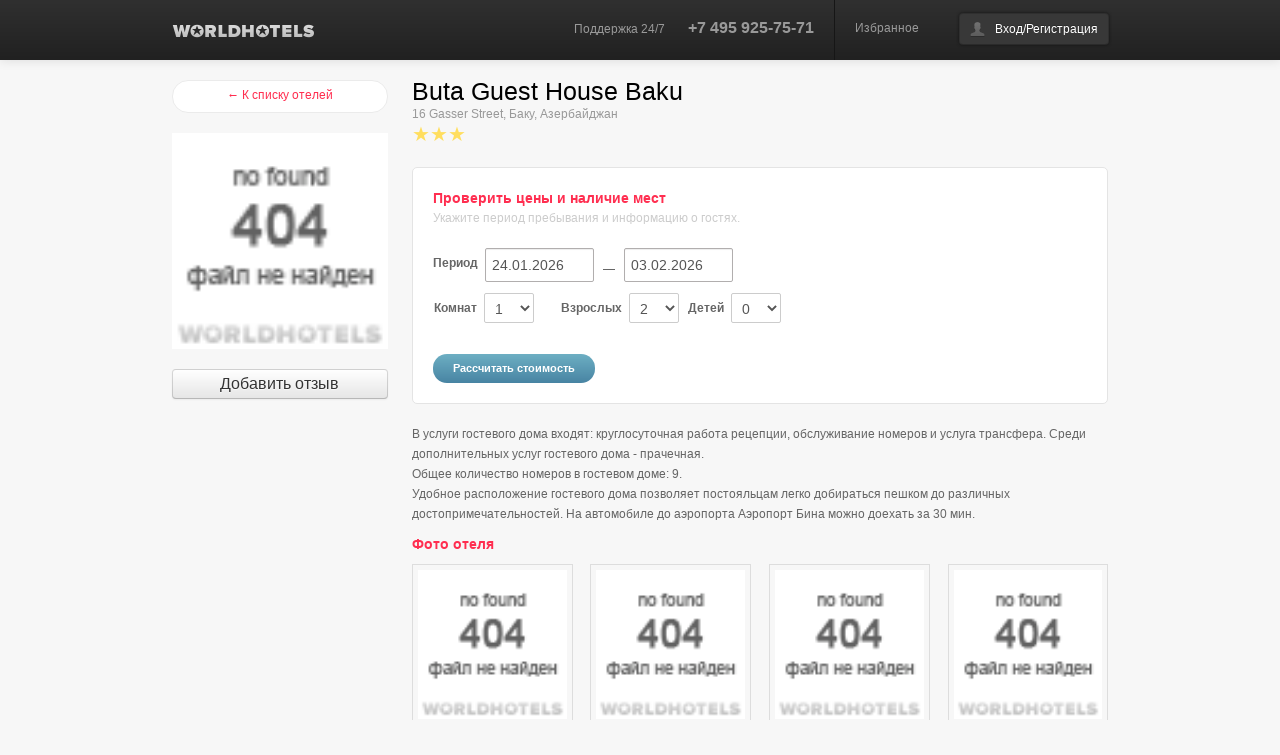

--- FILE ---
content_type: text/html; charset=utf-8
request_url: https://worldhotels.ru/AZ/BAKU/RG/Buta_Guest_House_Baku
body_size: 12732
content:


<!DOCTYPE html>

<html xmlns="http://www.w3.org/1999/xhtml" xmlns:og="http://ogp.me/ns#" xmlns:fb="http://ogp.me/ns/fb#">
<head>
  <!-- Bidvertiser2001181 -->
  <title>
	
	Отель Buta Guest House Baku *** (Баку, Азербайджан)
	</title>
  <meta http-equiv="Content-Type" content="text/html; charset=utf-8" />
  <meta name="viewport" content="width=device-width, initial-scale=1.0" />
	<meta name="KEYWORDS" content="
	туризм,бронирование,отель,гостиница,бронирование отеля,заказ,отеля,бронирование отелей,заказ отелей,
	бронирование гостиниц,заказ,гостиниц,бронирование гостиницы,заказ гостиницы,забронировать,
  забронировать	отель,забронировать гостиницу,
	Buta Guest House Baku***,Баку,Азербайджан
	" />
	<meta name="DESCRIPTION" content="
	В услуги гостевого дома входят: круглосуточная работа рецепции, обслуживание номеров и услуга трансфера. Среди дополнительных услуг гостевого дома - прачечная.
Общее количество номеров в гостевом доме: 9.
Удобное расположение гостевого дома позволяет постояльцам легко добираться пешком до различных достопримечательностей. На автомобиле до аэропорта Аэропорт Бина можно доехать за 30 мин.
		
	Информация, описание, фотографии и цены. Поиск и бронирование номеров.
" />
	
  <meta property="og:url" content="https://worldhotels.ru/AZ/BAKU/RG/Buta_Guest_House_Baku" />
  <meta property="og:site_name" content="WorldHotels - Система бронирования отелей" />
  <meta property="og:description" content="
	
	Отель Buta Guest House Baku***, Баку, Азербайджан.
	
	Информация, описание, фотографии и цены. Поиск и бронирование номеров.
" />
  <meta property="og:image" content="
	http://static.worldhotels.ru/x87v3?w=200&ni=true
	" />
  <meta property="og:locale" content="ru_RU" />
  <meta property="og:type" content="website" />
  <meta property="fb:app_id" content="209311222471535" />
  
  <link rel="shortcut icon" type="image/x-icon" href="//worldhotels.ru/favicon.ico" />
  <link rel="stylesheet" href="/content/styles/bootstrap.css" />
  <link rel="stylesheet" href="/content/styles/worldhotels.css?v=637129696212672777" />
  <link rel="stylesheet" href="/content/styles/bootstrap-responsive.min.css" />
  <link rel="stylesheet" href="/content/styles/datepicker.css" />
  <!--[if IE 7]>
  <link rel="stylesheet" type="text/css" href="/content/styles/ie7.css">
  <![endif]-->
  <script src="/scripts/jquery-1.9.1.min.js" type="text/javascript"></script>
  <script src="/scripts/jquery.json.min.js" type="text/javascript"></script>
  <script src="/scripts/bootstrap.js" type="text/javascript"></script>
  <script src="/scripts/bootstrap-datepicker.js" type="text/javascript"></script>
  <script src="/scripts/jquery.preloader.js" type="text/javascript"></script>
  <script src="/scripts/worldhotels.js?v=637129699947883433" type="text/javascript"></script>
  
  <script src="/scripts/worldhotels.page.hotel.js?v=637129701179102916" type="text/javascript"></script>
  <script type="text/javascript" src="/scripts/jquery.formatCurrency-1.4.0.pack.js"></script>
  <script type="text/javascript" src="/scripts/jquery.colorbox-min.js"></script>
  <script type="text/javascript" src="https://maps.google.com/maps/api/js?sensor=true&key=AIzaSyAvmfUOH_5onc_to8goUOfu6f1cLN7-OXc"></script>
  <link type="text/css" rel="stylesheet" href="/Content/Styles/colorbox.css" />
  <style type="text/css">
    .gmtooltip{font-size:12px;border:1px solid #666666;background-color:#FFFFFF;padding:4px;font-weight:normal;white-space:nowrap;}
    .gmtooltip span{padding:0;margin:0;font-size:10px;color:#999999;font-weight:normal;font-style:italic;}
  </style>

</head>
<body id="hotel">
	<div id="fb-root"></div>
	<script type="text/javascript">(function (d, s, id) { var js, fjs = d.getElementsByTagName(s)[0]; if (d.getElementById(id)) { return; } js = d.createElement(s); js.id = id; js.src = "//connect.facebook.net/ru_RU/all.js#xfbml=1"; fjs.parentNode.insertBefore(js, fjs); } (document, 'script', 'facebook-jssdk'));</script>
  
	

<div class="navbar navbar-fixed-top" id="mainNavbar">
  <div class="navbar-inner">
    <div class="container">
	    <a id="logogo" class="logo pull-left" href="/"><img src="/Content/Images/wh-logo.png" width="142" height="14" title="" alt="WorldHotels.ru" /></a>	
		  <div class="pull-right left-border">
        
        <input id="user" name="user" type="hidden" value="{&quot;auth&quot;:false,&quot;un&quot;:&quot;&quot;,&quot;dn&quot;:&quot;&quot;,&quot;fn&quot;:&quot;&quot;,&quot;ln&quot;:&quot;&quot;,&quot;cn&quot;:&quot;&quot;,&quot;tel&quot;:null,&quot;mc&quot;:0,&quot;a&quot;:false,&quot;dev&quot;:false,&quot;ban&quot;:false}" />
        
        <a href="/MyFavorites" id="favorites" class="cart">Избранное</a>
			  <div class="btn-group">
			    <a id="btnPrivate" class="btn dropdown-toggle user-dd" href="#"></a>
			    <ul id="userMenu" class="dropdown-menu">
            <li><a href="/Cabinet">мои заказы</a></li>
				    <li><a href="/Cabinet/Profile">мой профиль</a></li>
						<!--li><a href="/Cabinet/Reviews">мои отзывы</a></li-->
				    <!--li class="divider"></li-->
				    <li><a href="/Exit">выход</a></li>								  
			    </ul>
			  </div>
		  </div>
		  <div class="pull-right supportArea header-data visible-desktop">
			  <span class="support-info">Поддержка 24/7</span>
			  <span class="phone">+7 495 925-75-71</span>
		  </div>
    </div>
  </div>
</div>

  
  
	<!--noindex--><noscript><div style="color:Red;font-weight:bold;text-align:center;" class="container"><br /><br />Для корректной работы сайта требуется поддержка JavaScript. Пожалуйста, включите поддержку JavaScript в настройках вашего обозревателя (браузера).<br /><a href="https://worldhotels.ru/AZ/BAKU/RG/Buta_Guest_House_Baku"><img src="/Content/Images/refresh16x16.png" width="16" height="16" title="" alt="()" />Обновить страницу.</a><br /><br /><br /></div></noscript><!--/noindex-->
  
	<div class="container mainArea">
		<div class="row-fluid">
			
			<div class="span3 leftArea">
				<a class="btn btn-rounded pink" href="/AZ/BAKU" id="btnBack">← К списку отелей</a>
				<br />
				<img class="primary-photo" width="100%" style="width:100%" src="http://static.worldhotels.ru/x87v3" alt="Buta Guest House Baku ***" />
				
          <br /><br />
				
				<div class="clearfix"></div>
				<a class="btn" href="/AZ/BAKU/RG/Buta_Guest_House_Baku/MyReview" style="font-size:16px;display:block;">Добавить отзыв</a>
				
				
				
        <div id="history" class="hotel-history-list"></div>
			</div>
			<div class="span9 hotelContent">
				<div class="row-fluid vcard">
					<div class="span9">
            <span class="category hidden">Отель</span>
						<h3 class="hotel-name fn org">Buta Guest House Baku</h3>
						<div class="muted adr">
							
              <span class="street-address">16 Gasser Street</span>, 
							
              <span class="locality">Баку</span>, 
              <span class="country-name">Азербайджан</span>
            </div>
						<span class="stars">★★★</span><br />
					</div>
					<div class="span3">
            
					</div>
          
				  <div class="geo hidden">
            <span class="latitude">40.3608849</span>
            <span class="longitude">49.8312378</span>
          </div>
          
        </div>
				<div class="clearfix"></div>
				<!--hr /-->

        
				<div class="whiteBox checkAvailability">
					<div class="row-fluid">
            


<div id="availabilityForm" class="hide">
	<form action="/" class="custom" data-yandex-event="hotelSearch" method="post">
	<div class="span12">
		<h4>Проверить цены и наличие мест</h4>
		<span class="mutted">Укажите период пребывания и информацию о гостях.</span>
		<br /><br />
		<label>Период</label>
    <input autocomplete="off" class="datepickerInput date1" data-form="ds" id="DateStart" name="DateStart" placeholder="Дата заезда" style="width:95px" type="text" value="24.01.2026" />
		<span class="dash">&nbsp;&nbsp;—&nbsp;&nbsp;</span>
    <input autocomplete="off" class="datepickerInput date2" data-form="de" id="DateEnd" name="DateEnd" placeholder="Дата отъезда" style="width:95px" type="text" value="03.02.2026" />
		<br />
		<table>
			<tbody>
        
				<tr style="">
          
					  <td style="width:125px">
						  <label>Комнат</label>
              <select class="styled number" data-form="rooms" id="Rooms" name="Rooms"><option selected="selected" value="1">1</option>
<option value="2">2</option>
<option value="3">3</option>
<option value="4">4</option>
<option value="5">5</option>
</select>
					  </td>
          
					<td style="width:125px;">
						<label>Взрослых</label>
            <select class="styled number" data-form="adults" id="Adults_0_" name="Adults[0]"><option value="1">1</option>
<option selected="selected" value="2">2</option>
<option value="3">3</option>
<option value="4">4</option>
</select>
					</td>
					<td style="width:125px;">
						<label>Детей</label>
            <select class="styled number" data-form="children" id="Children_0_" name="Children[0]"><option selected="selected" value="0">0</option>
<option value="1">1</option>
<option value="2">2</option>
</select>
					</td>
					<td>
						<label style="display:none;">Возраст:</label>
            <select class="styled number" data-form="age1" id="Age1_0_" name="Age1[0]" style="display:none;"><option selected="selected" value="0">&lt;1</option>
<option value="1">1</option>
<option value="2">2</option>
<option value="3">3</option>
<option value="4">4</option>
<option value="5">5</option>
<option value="6">6</option>
<option value="7">7</option>
<option value="8">8</option>
<option value="9">9</option>
<option value="10">10</option>
<option value="11">11</option>
<option value="12">12</option>
<option value="13">13</option>
<option value="14">14</option>
<option value="15">15</option>
<option value="16">16</option>
<option value="17">17</option>
</select>
            <select class="styled number" data-form="age2" id="Age2_0_" name="Age2[0]" style="display:none;"><option selected="selected" value="0">&lt;1</option>
<option value="1">1</option>
<option value="2">2</option>
<option value="3">3</option>
<option value="4">4</option>
<option value="5">5</option>
<option value="6">6</option>
<option value="7">7</option>
<option value="8">8</option>
<option value="9">9</option>
<option value="10">10</option>
<option value="11">11</option>
<option value="12">12</option>
<option value="13">13</option>
<option value="14">14</option>
<option value="15">15</option>
<option value="16">16</option>
<option value="17">17</option>
</select>
					</td>
				</tr>
        
				<tr style="display:none;">
          
            <td>&nbsp;</td>
          
					<td style="width:125px;">
						<label>Взрослых</label>
            <select class="styled number" data-form="adults" id="Adults_1_" name="Adults[1]"><option value="1">1</option>
<option value="2">2</option>
<option value="3">3</option>
<option value="4">4</option>
</select>
					</td>
					<td style="width:125px;">
						<label>Детей</label>
            <select class="styled number" data-form="children" id="Children_1_" name="Children[1]"><option selected="selected" value="0">0</option>
<option value="1">1</option>
<option value="2">2</option>
</select>
					</td>
					<td>
						<label style="display:none;">Возраст:</label>
            <select class="styled number" data-form="age1" id="Age1_1_" name="Age1[1]" style="display:none;"><option selected="selected" value="0">&lt;1</option>
<option value="1">1</option>
<option value="2">2</option>
<option value="3">3</option>
<option value="4">4</option>
<option value="5">5</option>
<option value="6">6</option>
<option value="7">7</option>
<option value="8">8</option>
<option value="9">9</option>
<option value="10">10</option>
<option value="11">11</option>
<option value="12">12</option>
<option value="13">13</option>
<option value="14">14</option>
<option value="15">15</option>
<option value="16">16</option>
<option value="17">17</option>
</select>
            <select class="styled number" data-form="age2" id="Age2_1_" name="Age2[1]" style="display:none;"><option selected="selected" value="0">&lt;1</option>
<option value="1">1</option>
<option value="2">2</option>
<option value="3">3</option>
<option value="4">4</option>
<option value="5">5</option>
<option value="6">6</option>
<option value="7">7</option>
<option value="8">8</option>
<option value="9">9</option>
<option value="10">10</option>
<option value="11">11</option>
<option value="12">12</option>
<option value="13">13</option>
<option value="14">14</option>
<option value="15">15</option>
<option value="16">16</option>
<option value="17">17</option>
</select>
					</td>
				</tr>
        
				<tr style="display:none;">
          
            <td>&nbsp;</td>
          
					<td style="width:125px;">
						<label>Взрослых</label>
            <select class="styled number" data-form="adults" id="Adults_2_" name="Adults[2]"><option value="1">1</option>
<option value="2">2</option>
<option value="3">3</option>
<option value="4">4</option>
</select>
					</td>
					<td style="width:125px;">
						<label>Детей</label>
            <select class="styled number" data-form="children" id="Children_2_" name="Children[2]"><option selected="selected" value="0">0</option>
<option value="1">1</option>
<option value="2">2</option>
</select>
					</td>
					<td>
						<label style="display:none;">Возраст:</label>
            <select class="styled number" data-form="age1" id="Age1_2_" name="Age1[2]" style="display:none;"><option selected="selected" value="0">&lt;1</option>
<option value="1">1</option>
<option value="2">2</option>
<option value="3">3</option>
<option value="4">4</option>
<option value="5">5</option>
<option value="6">6</option>
<option value="7">7</option>
<option value="8">8</option>
<option value="9">9</option>
<option value="10">10</option>
<option value="11">11</option>
<option value="12">12</option>
<option value="13">13</option>
<option value="14">14</option>
<option value="15">15</option>
<option value="16">16</option>
<option value="17">17</option>
</select>
            <select class="styled number" data-form="age2" id="Age2_2_" name="Age2[2]" style="display:none;"><option selected="selected" value="0">&lt;1</option>
<option value="1">1</option>
<option value="2">2</option>
<option value="3">3</option>
<option value="4">4</option>
<option value="5">5</option>
<option value="6">6</option>
<option value="7">7</option>
<option value="8">8</option>
<option value="9">9</option>
<option value="10">10</option>
<option value="11">11</option>
<option value="12">12</option>
<option value="13">13</option>
<option value="14">14</option>
<option value="15">15</option>
<option value="16">16</option>
<option value="17">17</option>
</select>
					</td>
				</tr>
        
				<tr style="display:none;">
          
            <td>&nbsp;</td>
          
					<td style="width:125px;">
						<label>Взрослых</label>
            <select class="styled number" data-form="adults" id="Adults_3_" name="Adults[3]"><option value="1">1</option>
<option value="2">2</option>
<option value="3">3</option>
<option value="4">4</option>
</select>
					</td>
					<td style="width:125px;">
						<label>Детей</label>
            <select class="styled number" data-form="children" id="Children_3_" name="Children[3]"><option selected="selected" value="0">0</option>
<option value="1">1</option>
<option value="2">2</option>
</select>
					</td>
					<td>
						<label style="display:none;">Возраст:</label>
            <select class="styled number" data-form="age1" id="Age1_3_" name="Age1[3]" style="display:none;"><option selected="selected" value="0">&lt;1</option>
<option value="1">1</option>
<option value="2">2</option>
<option value="3">3</option>
<option value="4">4</option>
<option value="5">5</option>
<option value="6">6</option>
<option value="7">7</option>
<option value="8">8</option>
<option value="9">9</option>
<option value="10">10</option>
<option value="11">11</option>
<option value="12">12</option>
<option value="13">13</option>
<option value="14">14</option>
<option value="15">15</option>
<option value="16">16</option>
<option value="17">17</option>
</select>
            <select class="styled number" data-form="age2" id="Age2_3_" name="Age2[3]" style="display:none;"><option selected="selected" value="0">&lt;1</option>
<option value="1">1</option>
<option value="2">2</option>
<option value="3">3</option>
<option value="4">4</option>
<option value="5">5</option>
<option value="6">6</option>
<option value="7">7</option>
<option value="8">8</option>
<option value="9">9</option>
<option value="10">10</option>
<option value="11">11</option>
<option value="12">12</option>
<option value="13">13</option>
<option value="14">14</option>
<option value="15">15</option>
<option value="16">16</option>
<option value="17">17</option>
</select>
					</td>
				</tr>
        
				<tr style="display:none;">
          
            <td>&nbsp;</td>
          
					<td style="width:125px;">
						<label>Взрослых</label>
            <select class="styled number" data-form="adults" id="Adults_4_" name="Adults[4]"><option value="1">1</option>
<option value="2">2</option>
<option value="3">3</option>
<option value="4">4</option>
</select>
					</td>
					<td style="width:125px;">
						<label>Детей</label>
            <select class="styled number" data-form="children" id="Children_4_" name="Children[4]"><option selected="selected" value="0">0</option>
<option value="1">1</option>
<option value="2">2</option>
</select>
					</td>
					<td>
						<label style="display:none;">Возраст:</label>
            <select class="styled number" data-form="age1" id="Age1_4_" name="Age1[4]" style="display:none;"><option selected="selected" value="0">&lt;1</option>
<option value="1">1</option>
<option value="2">2</option>
<option value="3">3</option>
<option value="4">4</option>
<option value="5">5</option>
<option value="6">6</option>
<option value="7">7</option>
<option value="8">8</option>
<option value="9">9</option>
<option value="10">10</option>
<option value="11">11</option>
<option value="12">12</option>
<option value="13">13</option>
<option value="14">14</option>
<option value="15">15</option>
<option value="16">16</option>
<option value="17">17</option>
</select>
            <select class="styled number" data-form="age2" id="Age2_4_" name="Age2[4]" style="display:none;"><option selected="selected" value="0">&lt;1</option>
<option value="1">1</option>
<option value="2">2</option>
<option value="3">3</option>
<option value="4">4</option>
<option value="5">5</option>
<option value="6">6</option>
<option value="7">7</option>
<option value="8">8</option>
<option value="9">9</option>
<option value="10">10</option>
<option value="11">11</option>
<option value="12">12</option>
<option value="13">13</option>
<option value="14">14</option>
<option value="15">15</option>
<option value="16">16</option>
<option value="17">17</option>
</select>
					</td>
				</tr>
        
			</tbody>
		</table>
    <input data-form="cn" id="RegionData_RegionName" name="RegionData.RegionName" type="hidden" value="Buta Guest House Baku" />
    <input data-form="regionType" id="RegionData_RegionType" name="RegionData.RegionType" type="hidden" value="Hotel" />
		<input data-form="regionId" id="RegionData_RegionId" name="RegionData.RegionId" type="hidden" value="0" />
    <input data-form="countryId" id="RegionData_CountryId" name="RegionData.CountryId" type="hidden" value="AZ" />
    <input data-form="cityId" id="RegionData_CityId" name="RegionData.CityId" type="hidden" value="BAK " />
    <input data-form="hotelCode" id="RegionData_HotelCode" name="RegionData.HotelCode" type="hidden" value="Buta_Guest_House_Baku" />
    <input data-form="provider" id="RegionData_HotelProvider" name="RegionData.HotelProvider" type="hidden" value="10004" />
    <input data-form="maxRooms" id="MaxRooms" name="MaxRooms" type="hidden" value="5" />
    <input data-form="maxAdults" id="MaxAdults" name="MaxAdults" type="hidden" value="4" />
    <input data-form="maxChildrenAge" id="MaxChildrenAge" name="MaxChildrenAge" type="hidden" value="17" />
    <input data-form="noChildren" id="NoChildren" name="NoChildren" type="hidden" value="False" />
    <input id="ShowTitle" name="ShowTitle" type="hidden" value="True" />
    <input id="ShowSubmit" name="ShowSubmit" type="hidden" value="True" />
    <input id="ShowAdvanced" name="ShowAdvanced" type="hidden" value="True" />
    <input id="FormType" name="FormType" type="hidden" value="Hotel" />
	</div>
	<div class="clearfix"></div>
	<input class="btn btn-rounded submit" value="Рассчитать стоимость" type="submit" />
	<!--a id="btnSearch" class="btn btn-rounded submit" href="#" role="button" data-toggle="modal">Рассчитать стоимость</a-->
	</form>
</div>
						<div id="rooms" class="hide">
							<hr />
							<div class="row-fluid">
								<div class="span6">
									<h4>Доступные номера</h4>
								</div>
								<div class="span2 isAvailable"></div>
								<div class="span2 priceArea">
									<select id="currency" class="styled">
										<option value="RUB">RUB</option>
										<option value="EUR">EUR</option>
										<option value="USD">USD</option>
									</select>
								</div>
								<div class="span2 pull-right"></div>
							</div>
							<br />
							<div id="roomsList"></div>
						</div>
						
						<ul class="variants hide" id="donor">
							<li>
								<div class="row-fluid">
									<div class="span6">
										<a href="#" data-room="name">Название номера</a> <span class="description" data-room="meal">Питание</span>
									</div>
									<div class="span2 isAvailable">
										<span data-room="status">Статус</span>
									</div>
									<div class="span2 priceArea" data-room="price"></div>
									<div class="span2 pull-right">
										<a class="btn btn-mini" data-room="booking">Бронировать</a>
									</div>
								</div>
							</li>
						</ul>
						
						<div id="progress" style="margin-top:12px;margin-bottom:12px;"></div>
					</div>
				</div>
        

        <div class="addthis_native_toolbox" style="margin-bottom:12px;"></div>

        
				<p>В услуги гостевого дома входят: круглосуточная работа рецепции, обслуживание номеров и услуга трансфера. Среди дополнительных услуг гостевого дома - прачечная.<br />Общее количество номеров в гостевом доме: 9.<br />Удобное расположение гостевого дома позволяет постояльцам легко добираться пешком до различных достопримечательностей. На автомобиле до аэропорта Аэропорт Бина можно доехать за 30 мин.</p>
        
				<h4>Фото отеля</h4>
				<ul class="thumbnails">
					
  					<li class="span3"><a href="http://static.worldhotels.ru/x87v3" class="thumbnail" target="_blank"><img src="http://static.worldhotels.ru/x87v3?w=150&h=150" width="150" height="150" alt="" title="" /></a></li>
					
  					<li class="span3"><a href="http://static.worldhotels.ru/x87uj" class="thumbnail" target="_blank"><img src="http://static.worldhotels.ru/x87uj?w=150&h=150" width="150" height="150" alt="" title="" /></a></li>
					
  					<li class="span3"><a href="http://static.worldhotels.ru/x87um" class="thumbnail" target="_blank"><img src="http://static.worldhotels.ru/x87um?w=150&h=150" width="150" height="150" alt="" title="" /></a></li>
					
  					<li class="span3"><a href="http://static.worldhotels.ru/x87uz" class="thumbnail" target="_blank"><img src="http://static.worldhotels.ru/x87uz?w=150&h=150" width="150" height="150" alt="" title="" /></a></li>
					
  					<li class="span3"><a href="http://static.worldhotels.ru/x87vx" class="thumbnail" target="_blank"><img src="http://static.worldhotels.ru/x87vx?w=150&h=150" width="150" height="150" alt="" title="" /></a></li>
					
  					<li class="span3"><a href="http://static.worldhotels.ru/x87uv" class="thumbnail" target="_blank"><img src="http://static.worldhotels.ru/x87uv?w=150&h=150" width="150" height="150" alt="" title="" /></a></li>
					
  					<li class="span3"><a href="http://static.worldhotels.ru/x87vc" class="thumbnail" target="_blank"><img src="http://static.worldhotels.ru/x87vc?w=150&h=150" width="150" height="150" alt="" title="" /></a></li>
					
  					<li class="span3"><a href="http://static.worldhotels.ru/x87v1" class="thumbnail" target="_blank"><img src="http://static.worldhotels.ru/x87v1?w=150&h=150" width="150" height="150" alt="" title="" /></a></li>
					
  					<li class="span3"><a href="http://static.worldhotels.ru/x87uu" class="thumbnail" target="_blank"><img src="http://static.worldhotels.ru/x87uu?w=150&h=150" width="150" height="150" alt="" title="" /></a></li>
					
  					<li class="span3"><a href="http://static.worldhotels.ru/x87vh" class="thumbnail" target="_blank"><img src="http://static.worldhotels.ru/x87vh?w=150&h=150" width="150" height="150" alt="" title="" /></a></li>
					
  					<li class="span3"><a href="http://static.worldhotels.ru/x87v2" class="thumbnail" target="_blank"><img src="http://static.worldhotels.ru/x87v2?w=150&h=150" width="150" height="150" alt="" title="" /></a></li>
					
				</ul>
				
				  <h4>Отель на карте</h4>
		      <div id="map" style="width:100%;height:450px;" data-lat="40.3608849" data-lng="49.8312378" class="gmap"></div>
				  <a id="lnkMap" href="/Map#latlng=40.3608849,49.8312378&z=12" target="_blank">Открыть всю карту отелей в новом окне →</a>
				  <br />
				
			</div>
			
      <div class="hidden" itemscope="itemscope" itemtype="http://schema.org/Product">
        <span itemprop="name">Отель Buta Guest House Baku***, Баку, Азербайджан</span>
        <img itemprop="image" src="http://static.worldhotels.ru/x87v3" alt="Buta Guest House Baku ***" />
        
        <div itemprop="description">В услуги гостевого дома входят: круглосуточная работа рецепции, обслуживание номеров и услуга трансфера. Среди дополнительных услуг гостевого дома - прачечная.
Общее количество номеров в гостевом доме: 9.
Удобное расположение гостевого дома позволяет постояльцам легко добираться пешком до различных достопримечательностей. На автомобиле до аэропорта Аэропорт Бина можно доехать за 30 мин.
</div>
        
        <div itemprop="offers" itemscope="itemscope" itemtype="http://schema.org/Offer">
          <span itemprop="category">Business &amp; Industrial &gt; Hotel &amp; Hospitality</span>
          <span itemprop="priceCurrency">RUB</span>
          
          <span itemprop="price">0</span>
          <span itemprop="availability">preorder</span>
          
        </div>
      </div>
      
      
		</div>
		<div class="clear"></div>
	</div>

	<input id="hn" name="hn" type="hidden" value="Buta Guest House Baku ★★★&lt;br />16 Gasser Street" />
	<input id="cityName" name="cityName" type="hidden" value="BAKU" />
	<input id="zoover" name="zoover" type="hidden" value="" />
	<input id="dbgImg" name="dbgImg" type="hidden" value="" /><input id="hih" name="hih" type="hidden" value="false" />

  <script type="text/javascript" src="//s7.addthis.com/js/300/addthis_widget.js#pubid=ra-53fdb5e02bfb243d"></script>

  
  <div id="errorMessage" style="color:red;font-weight:bold;font-size:16px;padding:4px;width:937px;margin-left:auto;margin-right:auto;"></div>
  
	

<div class="footer">
	<div class="nav">
		<div class="container"> 
      <a href="/About">О нас</a> &bull; 
      <a href="/Affiliate">Партнерская программа</a> &bull; 
      <a href="/BookingRules">Правила бронирования</a> &bull; 
      <a href="/PaymentRules">Правила оплаты</a> &bull; 
      <a href="/Auto">Аренда автомобилей</a> &bull; 
      <a href="/Visa">Визы</a> &bull; 
      <a href="/Transfers">Трансферы</a>
      <a href="/Warranty">Гарантия лучшей цены</a>
    </div>
	</div>
	<div class="container footer-data">
		<div class="row-fluid">
			<div class="span3">
        <a href="/"><img src="/Content/Images/wh-logo.png" width="142" height="14" alt="WorldHotels.ru" title="" /></a><br />
				<span class="muted">&copy; Copyright 2004-2026.<br />
				WorldHotels &mdash; бронирование отелей</span> 
      </div>
			<div class="span4"><img src="/Content/Images/payment-icons.png" width="292" height="32" alt="" title="" /></div>
			<div class="span2">
				<h4>Связаться с нами</h4>
				<a href="#" data-action="feedback"><strong>Написать нам письмо</strong></a><br />
				+7 495 925-75-71 
      </div>
			<div class="span2"></div>
		</div>
	</div>
</div>

  
	

<div id="signin" class="modal hide">
  <div class="modal-body" style="max-height:700px;overflow:auto;">
    <ul class="nav nav-tabs"><li><a href="#tab-signin" data-toggle="tab">Войти</a></li><li><a href="#tab-join" data-toggle="tab">Зарегистрироваться </a></li><li><a href="#tab-reminder" data-toggle="tab" style="display:none">Восстановление пароля</a></li></ul>
    <div class="tab-content">
      <div class="tab-pane active" id="tab-signin">
				<form action="/Ajax/Signin" data-ajax="true" data-ajax-end="SigninResult" data-ajax-start="SigninStart" method="post">
				<div class="control-group">
					<label for="signinEmail" class="control-label">E-Mail: </label> 
					<div class="controls"><input type="email" name="email" id="signinEmail" required="required" data-required-msg="Необходимо указать E-Mail." maxlength="100" data-pattern-name="email" data-pattern-msg="Указан неверный E-Mail." data-user-email="exist" /></div>
				</div>
        <div class="clearfix"></div>
				<div class="control-group">
					<label for="signinPwd" class="control-label">Пароль: <a  href="#" data-action="reminder">Забыли пароль?</a> </label> 
					<div class="controls"><input type="password" name="pwd" id="signinPwd" required="required" data-required-msg="Необходимо указать пароль." maxlength="24" /></div>
				</div>
				<div class="control-group">
					<label for="signinRem" class="checkbox"><input type="checkbox" value="true" name="remember" id="signinRem" checked="checked" /> запомнить меня</label>
				</div>
				<hr />
        <div class="pull-left">
          <div class="smallText">&nbsp;</div>
          <a class="btn btn-primary submit">Войти</a>
        </div>
        <div class="pull-right">
          <div class="smallText">Войти через:</div>
          
            <a href="#" onclick="Redirect('/Cabinet/ExternalLogin?provider=Facebook&returnUrl=https%3A%2F%2Fworldhotels.ru%2FAZ%2FBAKU%2FRG%2FButa_Guest_House_Baku');return false;">
              <img src="/Content/Images/social/Facebook32.png" width="32" height="32" alt="Facebook" title="Facebook" />
            </a>
          
            <a href="#" onclick="Redirect('/Cabinet/ExternalLogin?provider=Twitter&returnUrl=https%3A%2F%2Fworldhotels.ru%2FAZ%2FBAKU%2FRG%2FButa_Guest_House_Baku');return false;">
              <img src="/Content/Images/social/Twitter32.png" width="32" height="32" alt="Twitter" title="Twitter" />
            </a>
          
            <a href="#" onclick="Redirect('/Cabinet/ExternalLogin?provider=VK&returnUrl=https%3A%2F%2Fworldhotels.ru%2FAZ%2FBAKU%2FRG%2FButa_Guest_House_Baku');return false;">
              <img src="/Content/Images/social/VK32.png" width="32" height="32" alt="VK" title="VK" />
            </a>
          
            <a href="#" onclick="Redirect('/Cabinet/ExternalLogin?provider=Mail.Ru&returnUrl=https%3A%2F%2Fworldhotels.ru%2FAZ%2FBAKU%2FRG%2FButa_Guest_House_Baku');return false;">
              <img src="/Content/Images/social/MailRu32.png" width="32" height="32" alt="Mail.Ru" title="Mail.Ru" />
            </a>
          
            <a href="#" onclick="Redirect('/Cabinet/ExternalLogin?provider=Odnoklassniki&returnUrl=https%3A%2F%2Fworldhotels.ru%2FAZ%2FBAKU%2FRG%2FButa_Guest_House_Baku');return false;">
              <img src="/Content/Images/social/Odnoklassniki32.png" width="32" height="32" alt="Odnoklassniki" title="Odnoklassniki" />
            </a>
          
            <a href="#" onclick="Redirect('/Cabinet/ExternalLogin?provider=Yandex&returnUrl=https%3A%2F%2Fworldhotels.ru%2FAZ%2FBAKU%2FRG%2FButa_Guest_House_Baku');return false;">
              <img src="/Content/Images/social/Yandex32.png" width="32" height="32" alt="Yandex" title="Yandex" />
            </a>
          
        </div>
        <div class="clearfix"></div>
				<br />
				Еще нет учетной записи? <a href="#" data-action="join">Зарегистрируйтесь</a>.
				</form>
      </div>
      <div class="tab-pane" id="tab-reminder">
				<form action="/Ajax/Reminder" data-ajax="true" data-ajax-end="SigninResult" data-ajax-start="SigninStart" method="post">
				<div class="control-group">
					<span class="muted"><i class="icon-info-sign"></i> Укажите E-Mail, который вы использовали при регистрации.</span>
				</div>
				<div class="control-group">
					<label for="reminderEmail" class="control-label">E-Mail: </label> 
					<div class="controls"><input type="email" name="email" id="reminderEmail" required="required" data-required-msg="Необходимо указать E-Mail." maxlength="100" data-pattern-name="email" data-pattern-msg="Указан неверный E-Mail." data-user-email="exist" /></div>
				</div>
        <div class="clearfix"></div>
				<hr />
        <a class="btn btn-primary submit">Продолжить</a>
				</form>
      </div>
      <div class="tab-pane" id="tab-join">
				<div class="control-group">
					<span class="muted"><i class="icon-info-sign"></i> Для регистрации на сайте, пожалуйста, заполните следующую форму.</span><br />
					<span class="muted"><i class="icon-warning-sign"></i> Обратите внимание, все поля обязательны для заполнения.</span>
				</div>
				<form action="/Ajax/Join" data-ajax="true" data-ajax-end="SigninResult" data-ajax-start="SigninStart" method="post">
				<div class="control-group">
					<label for="joinEmail" class="control-label">E-Mail: </label> 
					<div class="controls"><input type="email" name="email" id="joinEmail" required="required" data-required-msg="Необходимо указать E-Mail." maxlength="100" data-pattern-name="email" data-pattern-msg="Указан неверный E-Mail." data-user-email="unique" /></div>
				</div>
        <div class="clearfix"></div>
				<div class="control-group">
					<label for="joinPwd" class="control-label">Пароль (не менее шести символов):</label> 
					<div class="controls"><input type="password" name="pwd" id="joinPwd" autocomplete="off" required="required" data-required-msg="Необходимо указать пароль." data-min="6" data-min-msg="Недопустимая длина пароля." maxlength="24" /></div>
				</div>
				<div class="control-group">
					<label for="joinPwd2" class="control-label">Повтор пароля:</label> 
					<div class="controls"><input type="password" name="pwd2" id="joinPwd2" autocomplete="off" required="required" data-confirm="#joinPwd" data-confirm-msg="Повтор пароля указан неверно." /></div>
				</div>
				<div class="control-group">
					<label for="joinFn" class="control-label">Ваше имя:</label> 
					<div class="controls"><input type="text" name="fn" id="joinFn" required="required" data-required-msg="Необходимо указать имя." /></div>
				</div>
				<div class="control-group">
					<label for="joinLn" class="control-label">Ваша фамилия:</label> 
					<div class="controls"><input type="text" name="ln" id="joinLn" required="required" data-required-msg="Необходимо указать фамилию." /></div>
				</div>
				<div class="control-group">
					<label for="joinPhone" class="control-label">Контактный телефон (в международном формате):</label> 
					<div class="controls"><input type="tel" name="phone" id="joinPhone" required="required" data-required-msg="Необходимо указать контактный телефон." placeholder="Например: +7 (555) 555-55-55" data-pattern-name="phone" /></div>
				</div>
				<hr />
        <a class="btn btn-primary submit">Отправить</a>
				</form>
      </div>
    </div>
  </div>
</div>

  


<div id="feedback" class="modal hide">
  <div class="modal-header"><button type="button" class="close" data-dismiss="modal" aria-hidden="true">×</button><h3>Отправка сообщения по электронной почте</h3></div>
  <div class="modal-body" style="max-height:700px;overflow:auto;">
		<form action="/Ajax/Feedback" data-ajax="true" data-ajax-end="FeedbackResult" data-ajax-start="FeedbackStart" method="post">
    <span class="muted">Спасибо за то, что обратились в нашу компанию, мы постараемся отреагировать на Ваше сообщение максимально быстро (к сожалению, в субботу и воскресенье мы не работаем).</span>
    <br /><br />
    <div class="control-group">
      <label for="feedbackReceiver" class="control-label" style="width:350px !important;">Для кого предназначено ваше сообщение:</label>
      <div class="controls"><select id="feedbackReceiver" name="receiver" style="width:90%;"><option value="boss">Генеральный директор</option>
<option value="fin">Вопросы финансов и бухгалтерия</option>
<option value="hotels">Отели</option>
<option value="visa">Визовая поддержка</option>
<option value="rentacar">Аренда автомобилей</option>
<option value="vip">VIP - обслуживание</option>
<option value="insur">Страхование</option>
<option value="agents">Работа с турагентами</option>
<option value="corporat">Работа с корпоративными клиентами</option>
<option value="partners">Партнерские программы</option>
<option value="coop">Сотрудничество</option>
<option value="adv">Реклама</option>
<option value="error">Ошибки на сайте</option>
</select></div>
    </div>
    <div class="control-group">
      <label for="feedbackText" class="control-label"><span class="red">*</span> Текст сообщения:</label>
      <div class="controls"><textarea id="feedbackText" name="text" rows="7" cols="50" placeholder="Укажите текст сообщения." style="width:90%;" required="required" data-required-msg="Необходимо указать текст сообщения."></textarea></div>
    </div>
    <div class="control-group">
      <label for="feedbackName" class="control-label"><span class="red">*</span> Ваше имя:</label>
      <div class="controls"><input data-required-msg="Необходимо указать имя." id="feedbackName" maxlength="100" name="name" placeholder="Укажите Ваше имя." required="required" style="width:90%;" type="text" value="" /></div>
    </div>
    <div class="control-group">
      <label for="feedbackEmail" class="control-label"><span class="red">*</span> Ваш E-Mail:</label>
      <div class="controls"><input data-pattern-msg="Указан неверный E-Mail." data-pattern-name="email" data-required-msg="Необходимо указать E-Mail." id="feedbackEmail" maxlength="100" name="email" placeholder="Укажите контактный E-Mail." required="required" style="width:90%;" type="email" value="" /></div>
    </div>
    <div class="control-group">
      <label for="feedbackPhone" class="control-label"><span class="red">*</span> Ваш телефон:</label>
      <div class="controls"><input data-required-msg="Необходимо указать номер телефона." id="feedbackPhone" maxlength="50" name="phone" placeholder="Укажите контактный телефон." required="required" style="width:90%;" type="text" value="" /></div>
    </div>
		</form>
  </div>
  <div class="modal-footer">
    <div style="width:200px;float:left;text-align:left;"><a href="#" class="btn btn-primary submit">Отправить</a></div>
    <div style="width:300px;float:right;text-align:right;"><a href="#" class="btn" data-dismiss="modal" aria-hidden="true">Закрыть окно</a></div>
  </div>
</div>
  


<script type="text/javascript">
  var _gaq = window._gaq || [];
  window.onerror = function (msg, url, line) {
    var preventErrorAlert = true;
    _gaq.push(['_trackEvent', 'JS Error', msg, navigator.userAgent + ' -> ' + url + " : " + line, 0, true]);
    return preventErrorAlert;
  };
</script>


<script type="text/javascript">
  (function (d, w, c) {
    (w[c] = w[c] || []).push(function () {
      try {
        w.yaCounter49856 = new Ya.Metrika({ id: 49856,
          webvisor: true,
          clickmap: true,
          trackLinks: true,
          accurateTrackBounce: true,
          trackHash: true,
          ut: "noindex"
        });
      } catch (e) { }
    });

    var n = d.getElementsByTagName("script")[0],
        s = d.createElement("script"),
        f = function () { n.parentNode.insertBefore(s, n); };
    s.type = "text/javascript";
    s.async = true;
    s.src = (d.location.protocol == "https:" ? "https:" : "http:") + "//mc.yandex.ru/metrika/watch.js";

    if (w.opera == "[object Opera]") {
      d.addEventListener("DOMContentLoaded", f, false);
    } else { f(); }
  })(document, window, "yandex_metrika_callbacks");
</script>
<noscript><div><img src="//mc.yandex.ru/watch/49856?ut=noindex" style="position:absolute; left:-9999px;" alt="" /></div></noscript>


<script type="text/javascript">
  (function (i, s, o, g, r, a, m) {
    i['GoogleAnalyticsObject'] = r; i[r] = i[r] || function () {
      (i[r].q = i[r].q || []).push(arguments)
    }, i[r].l = 1 * new Date(); a = s.createElement(o),
    m = s.getElementsByTagName(o)[0]; a.async = 1; a.src = g; m.parentNode.insertBefore(a, m)
  })(window, document, 'script', '//www.google-analytics.com/analytics.js', 'ga');

  ga('create', 'UA-1911570-15', 'auto');
  ga('send', 'pageview');
</script>

  
  <script src="//code.jivosite.ru/script/widget/543" type="text/javascript"></script>
</body>
</html>

--- FILE ---
content_type: text/css
request_url: https://worldhotels.ru/content/styles/worldhotels.css?v=637129696212672777
body_size: 11775
content:
@charset "utf-8";
html{
position: relative;
min-height: 100%;
}
body{
	margin: 0 0 250px; /* bottom = footer height */	
	
	font-size:12px; padding-top:60px; display:block; padding-left:0 !important; padding-right:0 !important; padding-bottom:0 !important}
#search-results{/*margin-top:40px;*/ background:#fbfbfb;}
body *{outline:none !important}
/*a:hover{opacity:.9}*/
.none{display:none !important}
hr{margin:20px 0 !Important; padding:0 !important}

ul li:last-child{border-bottom:none !important}
#search-results ul.thumbList > li:last-child{border-bottom:1px solid #ebebeb !important}
#search-results ul.thumbList > li.fav{background-color:#fff7eb;}
#search-results ul.thumbList > li.fav{color:#666666;}

a.dashed{border-bottom-style:dashed;}
a.dashed:hover{border-color:transparent !important}

/**/
.nav.nav-pills li {margin-right:10px;}
.nav.nav-pills li a{border-radius:100px; background:#FFF; border: 1px solid #e4e4e4; color:#999999; padding:7px 16px}
.nav.nav-pills li.active a{background:#74bcda; box-shadow:0 1px 1px #3b8caf inset; color:#FFF; border-color:transparent}

.pad{padding:20px;}
.bordered{border-width:1px !important}
.pad-lr{padding:0 20px;}
td{vertical-align:top;}

h4{font-size:16px;}
h3{font-weight:normal}
h3.block-header{margin-top:0; margin-bottom:20px; line-height:20px}
.pad-tb{padding:20px 0}
.strike{text-decoration:line-through; color:#999}
.pink{color:#ff2e50 !important;}
/* global */
.dropdown-menu{border-radius:4px !important}
.dropdown-menu li, .dropdown-menu{width:auto !important; min-width:58px !important; background:#FFF}
#mainNavbar .dropdown-menu li a{width:100px !important;}
/*end global*/


.container{max-width:937px;}

#mainNavbar .navbar-inner{
border:none !important;
background: #303030; /* Old browsers */
background: -moz-linear-gradient(top, #303030 0%, #212121 100%); /* FF3.6+ */
background: -webkit-gradient(linear, left top, left bottom, color-stop(0%,#303030), color-stop(100%,#212121)); /* Chrome,Safari4+ */
background: -webkit-linear-gradient(top, #303030 0%,#212121 100%); /* Chrome10+,Safari5.1+ */
background: -o-linear-gradient(top, #303030 0%,#212121 100%); /* Opera 11.10+ */
background: -ms-linear-gradient(top, #303030 0%,#212121 100%); /* IE10+ */
background: linear-gradient(to bottom, #303030 0%,#212121 100%); /* W3C */
filter: progid:DXImageTransform.Microsoft.gradient( startColorstr='#303030', endColorstr='#212121',GradientType=0 ); /* IE6-9 */
color:#999999;
height:60px;
}

#mainNavbar .logo{margin-top:20px; display:block}
#mainNavbar .lang{margin-top:17px; margin-left:40px;}
#mainNavbar .lang a{padding:7px; border-radius:3px; color:#999; font-size:11px;}
#mainNavbar .lang a img{margin-right:5px; margin-top:-2px}
#mainNavbar .lang a.active{background:#000;}
#mainNavbar .left-border{border-left:1px solid #161616; padding-left:20px; margin-left:20px; height:60px;}
/*#mainNavbar .supportArea{border-right:1px solid #161616; padding-right:20px; margin-right:20px; height:60px;}*/

#mainNavbar .header-data{margin-top:18px;}
#mainNavbar .header-data .phone{font-size:16px; font-family:"Arial"; font-weight:bold; margin-left:20px;}
#mainNavbar .user-dd, .open .user-dd{
  color: #FFFFFF !important;  
  text-shadow: 0 -1px 0 rgba(0, 0, 0, 0.25) !important;
background:#383838 url(/Content/Images/ico-user.png) 10px center no-repeat !important; border-radius:4px; box-shadow:0 0 3px #131313; padding:5px 5px 5px 35px; display:block; font-size:12px; margin-top:13px; color:#999999; text-shadow:0 0 1px #000000; padding-right:10px}

#mainNavbar .user-dd:hover{opacity:.9}

#mainNavbar .cart{/*background:url(/Content/Images/ico-cart.png) 10px center no-repeat; padding-left:30px;*/ margin-right:40px; margin-top:18px; display:block; float:left; font-size:12px; color:#999999;}

.cart .num, #mainNavbar .user-dd .num{background:#c21e3a;padding:0 4px; height:18px; line-height:15px; border-radius:3px; color:#FFF; font-size:10px; font-weight:bold; box-shadow:0 0 3px #000000; height:17px; display:inline-block; margin-left:6px;}

.cart .num{background:#ffd512; color:#000}

#mainNavbar .user-dd .num{ position:absolute;  margin-left:-43px;}

.mainArea{padding:40px auto 0 auto !important; display:block; margin-top:20px;}
.mainPhotoWrapper{width:100%; height:640px; _height:540px; display:block; background:#000; overflow:hidden !important; /*margin-bottom:40px;*/}

.mainPhotoWrapper .carousel-inner img{width:auto !important; max-width:none !important; margin:0 auto; min-height:640px !important}	
.mainPhotoWrapper .carousel-inner .active::after{
  position: absolute;
  top: 0;
  bottom: 0;
  left: 0;
  right: 0;
  content: "";
  z-index: 0;
      
  pointer-events: none; /* "all" disables mouse access to image */
  
	/* Mozilla Setting */
	background-image: -moz-radial-gradient(
		center, circle contain, rgba(0,0,0,0) 450px, rgba(0,0,0,1) 650px
	);
	-moz-box-shadow: inset 0 0 150px rgba(0,0,0,.75);    

	/* Webkit Setting */
	background-image: -webkit-gradient(
		radial, 50% 50%, 450, 50% 50%, 650, from(rgba(0,0,0,0)), to(rgba(0,0,0,1))
	);
	-webkit-box-shadow: inset 0 0 150px rgba(0,0,0,.75);
 }
  
#advanced-search .mainPhotoWrapper{height:940px;}
#advanced-search .mainPhotoWrapper img{width:100% !important}
	
.mainPhotoWrapper .hotel-info{color:#FFF; font-size:16px; text-align:right; display:block;  text-shadow:1px 1px 5px #000000; display:table-cell; vertical-align:bottom; margin-top:120px;}
.mainPhotoWrapper .hotel-info a{text-shadow:none !important}

.mainPhoto{width:100%; max-width:1600px; /*min-width:1170px;*/ margin:0 auto; display:block;}
.mainPhoto img{width:100%;}
.mainPhotoWrapper .blockContent{position:absolute; width:100%; z-index:1}

.carousel-control{background-position: left top;
  background-color:none !important; opacity:.8; height:65px; width:47px; margin-top:-60px;
  border-left-style: none !important;
  border-left-color: inherit !important;
  border-left-width: medium;
  border-right-style: none !important;
  border-right-color: inherit !important;
  border-right-width: medium;
  border-top-style: none !important;
  border-top-color: inherit !important;
  border-top-width: medium;
  border-bottom-style: none !important;
  border-bottom-color: inherit !important;
  border-bottom-width: medium;
  background-image: url('/Content/Images/mainPhoto-arrows.png') !important;
  background-repeat: no-repeat !important;
  background-attachment: scroll !important;
}

.carousel-control.right{background-position:-47px 0 !important;}
.carousel-control:hover{opacity:1}

.mainPhotoWrapper .searchForm{
font-size:12px;
background:url(/Content/Images/bg-white-95.png);
border-radius:5px;
box-shadow:0 0 2px #666666;
overflow:hidden;
margin-top:110px;
box-shadow:0 0 10px #333333 !important;
}

.searchForm hr{margin-top:0 !important;}

#advanced-search .mainPhotoWrapper .searchForm{
	background:transparent;
	box-shadow:none !important;
}

.searchForm .clearfix{height:20px; display:block}
.searchForm label{display:inline-block; width:50px; text-align:right; font-weight:bold; padding-right:5px; font-size:14px; line-height:30px;}
.searchForm .btn-link{padding:2px; margin-right:5px; font-size:12px; border-radius:2px; margin-top:-3px; margin-left:-4px !important; line-height:15px; box-shadow:none !important; background:none !important}
#children-lb{width:40px;}
#adult-lb{width:69px}
.searchForm td{vertical-align:top !important;}
.searchForm .btn-link .caret{margin-top:7px;}
.searchForm select{max-width:155px; margin:0; height:33px; width:auto !important}

.formContent h1, .searchForm .submitRow{margin-left:60px !important;}
.formContent h1{margin-top:10px !important; }
.formContent .btn-primary{margin-right:10px;}

.mainPhotoWrapper .searchForm .formContent{padding:10px 20px;}
.mainPhotoWrapper .searchForm .formContent h1{margin:0; font-size:18px}
.mainPhotoWrapper .searchForm .formContent .mainPhotoWrapper .searchForm .formContent table th{ padding:6px 5px}
.mainPhotoWrapper .searchForm .formContent span.dash{margin-top:-5px; display:inline-block}

	/**/
	.formContent .date1, .formContent .date2{width:131px;}
	.formContent .city{width:400px;}
	.searchFormNew .formContent .city{width:300px;}
	.formContent .childrenAge{font-size:12px; margin-top:-3px; margin-left:10px; line-height:17px;}		
		.childrenAge .btn-group button{padding:0 3px; font-size:12px; margin-top:-4px; margin-left:-3px !Important;}
	.mainPhotoWrapper .searchForm .mapBanner{ height:50px; width:100%; display:block; background:url('/Content/Images/bg-mapSearch-banner.png'); margin-top:20px}
	.searchForm table#rooms{margin-bottom:0px;}
		.searchForm table#rooms td{padding-bottom:15px; padding-right:0}
		
	/**/
		
	.mainPhotoWrapper .searchForm .formContent .submitRow td{padding-top:20px;}
.mainPhotoWrapper .searchForm{width:550px; float:left; display:table-cell; margin-right:40px;}
.mainPhotoWrapper .tagline{display:table-cell; width:auto !important; padding-top:240px;}
.mainPhotoWrapper .tagline .badge{text-shadow:none; font-weight:normal; font-size:12px; padding-bottom:5px; display:inline}
.mainPhotoWrapper .tagline h1{color:#FFF; text-shadow:0 0 10px #000000; font-size:36px;  line-height:50px; height:150px;}

/**/
ul.thumbList {padding:0 !important; margin:0 !important}
	#country ul.thumbList, #city ul.thumbList{margin-left:-60px !important}
ul.thumbList li{color:#999999; font-size:12px; list-style:none; padding:0; margin:0 0 40px 0; display:table}
ul.thumbList li strong{color:#333}
ul.thumbList li .muted{color:#AAA !important; font-weight:normal !important}
ul.thumbList li a.title{display:inline-block}
ul.thumbList li a.title h4{margin:0}

ul.thumbList li .book-tooltip{display:none; position:absolute; margin-left:-130px; font-size:11px; margin-top:2px;}
ul.thumbList li a:hover .book-tooltip{display:block;}

ul.thumbList li .imageWrapper{display:table-cell; /*padding-right:20px !important;*/}	
	ul.thumbList.small li{margin-bottom:10px !important; padding-bottom:10px !important;}

	ul.thumbList.small li .imageWrapper span{width:40px !important; height:40px !important;}
	.cityHotelsList{overflow:hidden; margin-left:-60px !important; display:block}
	.cityHotelsList li{margin-left:60px !important; max-width:43%;}
	
	ul.thumbList.small li .imageWrapper img{width:40px;}
	.imageWrapper.middle span, .imageWrapper.middle img{width:70px !important; max-height:70px !important; border-radius:5px}
	ul.thumbList.small li .stars{display:block !important}
	
ul.thumbList li .imageWrapper span{width:100px; height:100px; display:block; overflow:hidden}
ul.thumbList li .ribbon-hot{position:absolute; width:30px !important; height:16px !important; border-radius:0 !important; display:block; margin-top:10px; margin-left:-5px; background:url(/Content/Images/ribbon-hot.png) top left no-repeat}
ul.thumbList li .thumbContent{vertical-align:top; display:table-cell; width:auto}
.zoover{background:url(/Content/Images/bg-zoover.jpg) top left no-repeat; width:135px; height:23px; display:inline-block; margin-bottom:10px; overflow:hidden; border-radius:3px; 
_border:1px solid #ebebeb; margin-left:8px; box-shadow:1px 1px 2px #ccc}
.zoover .rate{font-size:16px; color:#006699; padding:10px 0 10px 8px; line-height:23px; font-weight:bold;}

.zoover:hover{box-shadow:1px 1px 4px #aaa; cursor:pointer;}

ul.thumbList .lead{font-size:14px;}
ul.thumbList .lead strong{font-size:16px;}
.hot-price strong{color:#f3416b !important}
.stars{font-size:20px; color:#ffde5f;}

/**/
ul.thumbList.small li{margin-bottom:20px; border-bottom:1px solid #ebebeb; padding-bottom:20px; /*width:100%;*/}
ul.thumbList.small li:last-child{border:none}
ul.thumbList.small li a.title h4{font-size:16px;}
/*ul.thumbList.small .imageWrapper {width:40px;}*/
ul.thumbList.small li .imageWrapper span{width:70px; height:70px; border-radius:3px;}

ul.thumbList.large li{border-bottom:1px solid #d1d1d1; padding-bottom:20px; margin-bottom:20px; width:100%}
ul.thumbList.large li .pull-right{text-align:right}
ul.thumbList.large li .imageWrapper span{/*width:120px; height:120px;*/ border-radius:3px;}
ul.thumbList.large li a.dashed{font-size:12px; color:5998b2; border-color:#5998b2; border-width:1px; display:inline-block; clear:both; text-decoration:none; line-height:14px; margin-top:-3px}


/**/
ul.feedList{margin:0}
ul.feedList li {
background: #303030; /* Old browsers */
background: -moz-linear-gradient(top, #f6fafb 0%, #e9f1f5 100%); /* FF3.6+ */
background: -webkit-gradient(linear, left top, left bottom, color-stop(0%,#f6fafb), color-stop(100%,#e9f1f5)); /* Chrome,Safari4+ */
background: -webkit-linear-gradient(top, #f6fafb 0%,#e9f1f5 100%); /* Chrome10+,Safari5.1+ */
background: -o-linear-gradient(top, #f6fafb 0%,#e9f1f5 100%); /* Opera 11.10+ */
background: -ms-linear-gradient(top, #f6fafb 0%,#e9f1f5 100%); /* IE10+ */
background: linear-gradient(to bottom, #f6fafb 0%,#e9f1f5 100%); /* W3C */
filter: progid:DXImageTransform.Microsoft.gradient( startColorstr='#f6fafb', endColorstr='#e9f1f5',GradientType=0 ); /* IE6-9 */
border:1px solid #e1edf1;
border-radius:5px;
margin:4px 0;
list-style:none;
font-size:12px;
max-width:460px;
}

ul.feedList li a{display:block; width:100%; padding:10px 20px;}
ul.feedList li a:hover {text-decoration:none}

.sliderArea{height:360px;}

.thumbSliderWrapper{
overflow:hidden;
width:100%;
height:280px;
border-top:1px solid #ebebeb;
border-left:1px solid #ebebeb;
border-right:1px solid #ebebeb;
}

ul.thumbSlider{
background:url(/Content/Images/bg-slider-item.png) bottom left repeat-x;
display:block;
height:280px;
width:5000px;
margin:0;
padding:0;
border-radius:5px 5px 0 0;
}

ul.thumbSlider li{
width:136px !important;
height:255px;
display:block;
padding:10px !important;
border-right:1px dashed #CCCCCC;
list-style:none;
margin:0;
padding:0;
font-size:12px;
color:#666;
float:left;
}
.slider-nav{position:static; width:100%; display:block; height:30px; margin-top:-150px;}
.slider-nav .slider-arrow{height:30px; width:30px; background:url(/Content/Images/arrows-slider.png) top left no-repeat; display:block}
.slider-nav .slider-arrow.arrow-left{margin-left:-15px;}
.slider-nav .slider-arrow.arrow-right{background-position:-30px 0; margin-right:-15px;}


ul.thumbSlider li .title{
font-weight:bold;
font-size:13px;
}

ul.thumbSlider li .imageWrapper{
margin-bottom:10px;
}

ul.thumbSlider li .price{
font-weight:bold;
}

/**/
ul.feedList li h5{
margin:0;
padding:0;
color:#e52a55;
font-size:12px;
}

/**/
ul.news{margin:0}
ul.news li a.title{clear:both; display:block; color:#0099cc; font-weight:bold;}
ul.news li .date{color:#999; border-bottom:1px solid #f3416b; display:inline-block; padding-bottom:10px; margin-bottom:10px;}
ul.news li{color:#666; list-style:none; float:left; display:table-cell; width:48%;}
ul.news li p{padding-right:40px}

/**/
ul.featuresList{margin:0; margin-top:20px !important}
ul.featuresList li{padding-left:40px; background:url(/Content/Images/ico-checkbox.png) top left no-repeat; list-style:none; padding-bottom:10px}
ul.featuresList li a.title{font-size:16px; font-weight:bold; /*border-bottom:1px dotted #5998b2;*/ color:#5998b2; margin-bottom:10px; display:inline-block}
ul.featuresList li a.title:hover{text-decoration:none; border-color:white}

/**/
.counterWrapper .digit{background:url(/Content/Images/counter-digit-bg.png) top left no-repeat; display:block; width:70px; height:146px; margin-right:10px; float:left}
	.counterWrapper span{background-position:top left; background-repeat:no-repeat; display:block; width:100%; height:100%}
	.counterWrapper span.digit0{background:url(/Content/Images/digit-0.png)}
	.counterWrapper span.digit1{background:url(/Content/Images/digit-1.png)}
	.counterWrapper span.digit2{background:url(/Content/Images/digit-2.png)}
	.counterWrapper span.digit3{background:url(/Content/Images/digit-3.png)}
	.counterWrapper span.digit4{background:url(/Content/Images/digit-4.png)}
	.counterWrapper span.digit5{background:url(/Content/Images/digit-5.png)}
	.counterWrapper span.digit6{background:url(/Content/Images/digit-6.png)}
	.counterWrapper span.digit7{background:url(/Content/Images/digit-7.png)}
	.counterWrapper span.digit8{background:url(/Content/Images/digit-8.png)}
	.counterWrapper span.digit9{background:url(/Content/Images/digit-9.png)}
	.counterWrapper .coma{background:url(/Content/Images/digit-coma.png) bottom left no-repeat; display:block; width:20px; height:146px; float:left}

.bg-grey{background:url(/Content/Images/bg-greyNoise.gif); padding:40px 0; width:100%; border:1px solid #e8e8e8; border-width:1px 0}
.bg-white{background:#FFF; border-top:1px solid #ebebeb; margin-top:40px}
.mainWrapper{}
.footer{
	position: absolute;
    left: 0;
    bottom: 0;
    height: 250px;
    width: 100%;
	background:#2f2f2f url(/Content/Images/bg-footer.png) top center no-repeat;
}

.mainWrapper{display:block; min-height:100% !important; position: relative; padding-bottom:60px;}
* html .mainWrapper
{
height: 100%;
}

.footer .nav{
background:#1c1c1c url(/Content/Images/bg-black-20.png);
padding:20px 0;
color:#666;
}
.footer .nav a{color:#999999; padding:0 7px; text-decoration:underline;}

.footer .footer-data{padding-top:40px; color:#CCC; padding-bottom:60px}
.footer .footer-data h4{font-size:14px; color:#CCC; margin:0; padding:0}
.footer .footer-data a{color:#56b4da}
.footer .muted{font-size:11px; line-height:16px !important; display:block}


.filter-wrapper{border-radius:3px; border:1px solid #e4e4e4; background:#FFF}
.filter-inner{margin:18px;}
.filter-inner .dash{line-height:29px; display:inline-block; vertical-align:top; font-size:10px}
.filter-inner label{font-size:12px; color:#666666}
.filter-inner label .muted{color:#999999; font-size:11px;}
.filter-inner h4{color:#5998b2; font-size:14px; margin-top:0}
.filter-inner input[type="text"]{height:15px; font-size:12px; width:auto; border:1px solid #dadada; margin-bottom:10px !Important; padding:5px !important}
.filter-inner #date1, .filter-inner #date2{width:63px;}
.filter-inner .number{background:url(/Content/Images/ico-key.png) left 5px no-repeat; padding-left:20px; display:block; margin-bottom:7px}
.filter-inner .visitors{background:url(/Content/Images/ico-visitors.png) left 3px no-repeat; padding-left:20px; display:block;}
#searchByName{width:170px}
.pagination ul{margin:0; box-shadow:none !important;}
.pagination li {list-style:none; margin:0 !important; display:block}
.pagination li a{background:none !important; border:none !important; color:#666666; font-weight:bold; font-family:"Arial Black", Gadget, sans-serif; line-height:23px !important; display:block; margin:0 !important;  cursor:pointer}
.pagination li.active a{color:#ff2e50;}
.pagination li.next a, .pagination li.prev a{border-radius:100px !important; border:none; background:url('/Content/Images/arrows-slider.png') !important; height:30px; width:30px; padding:0}

.thumbSliderWrapper .pagination {position:absolute; z-index:999; margin-top:130px;}
.thumbSliderNav{margin-left:0 !important; margin-right:0 !important; position:absolute; margin-top:140px;}
	.thumbSliderNav .prev{margin-left:-15px !important; position:absolute}
	.thumbSliderNav .next{margin-right:-15px !important;}
.thumbSliderNav ul{width:100%}
.pagination li.next a{background-position:-30px 0 !important;}

	.thumbSliderWrapper .pagination ul{width:100%}
	.thumbSliderWrapper .pagination li.next a{	margin-right:-12px !important; display:block !important}
	.thumbSliderWrapper .pagination li.prev a{margin-left:-12px !important; display:block !important}
 




/*booking*/
body#booking .mainArea{margin-top:30px !important}
body#booking, body#profile{background:#f9f9f9}
/*body#booking */.breadcrumb{padding:0; background:none; margin-bottom:7px}
.mainArea{padding-bottom:25px !important; display:block}
#home .mainArea, #city .mainArea{padding-bottom:0;}

body#booking .nav-tabs{border-bottom:none !important;}
	body#booking .nav-tabs a{padding-left:20px; padding-right:20px; border-width:1px 1px 0 1px !important;}
	body#booking .nav-tabs li.active > a{ border-color:#EBEBEB !important;  margin-bottom:0}
	body#booking .tab-content{border:1px solid #ebebeb;}

.bookingSteps{
background:url('/Content/Images/bg-booking-steps.gif') center left repeat-x; width:100%;
margin-bottom:40px;
margin-top:20px;
display:block;
}

.bookingSteps .step{display:block; background:#e8e8e8; border-radius:100px; padding:10px 20px; height:20px;
/*margin-top:-16px;*/
box-shadow:inset 0px 1px 2px #d5d5d5;
-moz-box-shadow:inset 0px 1px 2px #d5d5d5;
-webkit-box-shadow:inset 0px 1px 2px #d5d5d5;
/*font-family:"Arial", Gadget, sans-serif;*/
font-weight:bold;
color:#b8b8b8;
float:left;
}

/*#booking .breadcrumb a{font-size:11px; opacity:.8}*/

.bookingSteps .step.pull-right{float:right}
.bookingSteps #step2, .bookingSteps #step3, .bookingSteps #step4{margin-left:82px;}

.bookingSteps .step.active{padding:10px 5px;}
.bookingSteps .step.active nobr{
	display:block;
	margin-top:-6px;
	border-radius:100px;
	padding:6px 16px;	
	text-shadow: 0 -1px 0 rgba(0, 0, 0, 0.25);
	background-color: #e8305c;
	*background-color: #e8305c;
	background-repeat: repeat-x;
	color: #FFF;
  background-image: linear-gradient(to bottom, #ff3c69, #ff213a);
  border-left-color: #f83052;
  border-right-color: #f83052;
  border-top-color: #ff638b;
  border-bottom-color: #bd0e1b;
}

.ticket{background:#FFF;
border-radius:5px;
border:1px solid #e6e6e6;
border-width:1px 0 1px 1px;
margin:20px 0;
}

.ticket .thumbList li{margin-bottom:0px}
.ticket .summaryWrapper{background:#fbfbfb url(/Content/Images/bg-ticket.png) top right repeat-y;}
.ticket .summary{background:url(/Content/Images/barcode.png) bottom center no-repeat;  border-left:1px dashed #e5e5e5; height:238px; display:block;}
	#profile .ticket .summary{height:110px}	
	#profile .ticket.expanded .summary{height:344px}
	
.ticket table td{padding:6px 6px 6px 0}
.ticket .summary h4{margin:0}

.payerData{margin-bottom:20px;}
.payerData div.dataWrapper{
border:3px dashed #e6e6e6;
border-radius:6px;
padding:20px;
color:#666666; 
font-size:12px;
}

.payerData div.dataWrapper h3{font-weight:bold; font-size:20px; margin:0}

.payerData .control-label{text-align:left !important; width:110px !important; color:#666666; font-size:12px;}
/*.payerData .controls{margin-left:80px;}*/


	#inputName, #inputSurname, #inputpaymentMethod{/*width:220px*/width:300px}	
	#inputEmail, #inputComment{width:300px}
	#inputDiscount{width:80px}
	
/*advanced search*/
#advanced-search .mainArea{margin:0 !important}
#advanced-search .footer{margin-top:-40px;}
#advanced-search .searchForm{margin:0 auto !important; float:none !important; display:block; margin-top:60px !important; margin-bottom:80px !important;}

#advanced-search .nav-tabs {border:none; margin-bottom:0}
#advanced-search .nav-tabs a, #advanced-search .nav-tabs a:hover{background:url(/Content/Images/bg-white-35.png) !important; font-size:14px; color:#666666; margin-right:5px !important; min-width:60px; padding:10px 20px !important; text-align:center; border:none !important; box-shadow:none !important}
#advanced-search .nav-tabs .active a{font-weight:bold; border:none; background:#FFF !important}

#advanced-search .formContent{background:#FFF;}
#advanced-search .mapBanner{margin-top:0}
#advanced-search ul.providerFeatures{margin-left:40px; margin-top:20px}
#advanced-search ul.providerFeatures li{background:url('/Content/Images/checkbox-small.png') 0 5px no-repeat; list-style:none; padding-left:20px; font-size:12px; padding-bottom:5px; color:#666666}

#advanced-search label{font-weight:normal; font-size:12px; padding-right:5px; color:#666666}
#advanced-search input {margin-bottom: 0;}
#advanced-search .btn-primary{padding-left:40px; padding-right:40px}
#advanced-search .mutted{color:#CCC !important; /*font-size:12px;*/}
		
/*map-search*/		
#map-search .searchWrapper{padding-bottom:10px; margin-bottom:20px; border-bottom:1px solid #ebebeb;}
#map-search .mainArea{margin-top:0px !important; background:#ebebeb;}
#map-search .mainPhotoWrapper{background:#ebebeb;}
#map-search{overflow:hidden;}
#map-search .searchLine{position:fixed; z-index:999;  height:45px; width:100%; padding-top:10px; background:url('/Content/Images/bg-black-20.png')}
#map-search .mainPhotoWrapper{height:100%;}
#map-search .results{background:url('/Content/Images/bg-white-95.png'); padding:20px; width:228px; position:fixed; z-index:998; box-shadow:0 0 5px #666666; height:100%}

/*profile*/
#profile .control-label{width:200px !important}
#profile .profileUserWrapper{border-radius:5px; background:#FFFFFF; border:1px solid #ebebeb; margin-bottom:20px}
#profile h4{margin-top:0}
/*hotel*/
body#hotel{background:#f7f7f7;}

.hotel-name{margin:0; padding:0; line-height:100%; color:#000}
#hotel .stars{margin-right:10px}
.btn-rounded, .btn-rounded:hover{border-radius:100px; background:#FFF; box-shadow:none; border:1px solid #ebebeb; font-size:12px; text-align:center; padding-bottom:7px; display:block}

#hotel .thumbnail, #hotel .thumbnail a{border-radius:0; padding:0; margin:0; box-shadow:none}
#hotel .thumbnail{padding:5px}

.infoBlock{background:url('/Content/Images/ico-info.png') left 3px no-repeat; padding-left:30px; display:block}
.whiteBox{
	padding:20px;
	margin:20px 0;
	background:#FFF;
	border:1px solid #e4e4e4;
	border-radius:5px;
}

.checkAvailability label{float:left; font-size:12px; line-height:30px; font-weight:bold; margin-right:7px;}
.checkAvailability h4{margin:0 /*0 20px 0*/}
.grey{color:#666 !important}
.checkAvailability .mutted{color:#CCC}
.checkAvailability .btn-rounded{
margin-top:20px; display:inline-block; padding-bottom:5px;
 background-color: #5897b1;
  *background-color: #5897b1;
  background-image: -moz-linear-gradient(top, #6dafc3, #4884a3);
  background-image: -webkit-gradient(linear, 0 0, 0 100%, from(#6dafc3), to(#4884a3));
  background-image: -webkit-linear-gradient(top, #6dafc3, #4884a3);
  background-image: -o-linear-gradient(top, #6dafc3, #4884a3);
  background-image: linear-gradient(to bottom, #6dafc3, #4884a3);
  background-repeat: repeat-x;
  border: none;
  color:#FFF;
  font-weight:bold;
  text-shadow:none;
  font-size:11px;
  padding-left:20px;
  padding-right:20px;
}

#hotel ul.services{margin:0}
#hotel ul.services li{padding-left:15px; background:url(/Content/Images/bg-services-item.png) left 5px no-repeat; margin-left:0 !important; line-height:120%; padding-bottom:10px;}

#hotel .leftArea h4{color:#5998b2}

	.hotelContent{color:#666666; font-size:12px;}
	.hotelContent h4{color:#ff2e50; font-size:14px;}

ul.variants{margin:0 !important}
ul.variants .btn.book{margin-left:20px}
#search-results .thumbList .muted{font-size:11px !important; margin-bottom:6px; display:block;}

#search-results .thumbList.large > li{/*padding:20px;*/ border-radius:4px; background:#FFFFFF; border:1px solid #ebebeb;}

.validationError{padding-left:5px}
.hotelPriceArea{line-height:130%;}

.dynamicBanner{ border-radius:5px; overflow:hidden; padding:20px; color:#FFFFFF !important; display:block; margin-bottom:30px; font-size:14px;}
.dynamicBanner .label{display:inline-block; margin-bottom:10px; color:#000000; background:#FFFFFF; text-shadow:none; float:right /*position:absolute; margin-top:-30px; border:1px solid #ebebeb;*/}
.dynamicBanner.green{background:#62a60a; color:#FFFFFF;}
.dynamicBanner.red{background:#CC0000; color:#FFFFFF;}
.dynamicBanner.grey{background:grey; color:#FFFFFF;}
.dynamicBanner .title{display:block; clear:both; font-size:18px; font-weight:bold;}

/*.feedbackWrapper{background:#ebebeb; border:1px solid #ccc; padding:20px;}*/
.feedbackWrapper{padding:20px; border:1px solid #ebebeb; border-radius:4px; margin-bottom:40px; margin-top:0}
.feedbackWrapper{color:#999999}
.feedbackWrapper strong{color:#333333; font-size:14px;}
.quotation{font-size:50px; float:left; font-family:Geneva, Arial, Helvetica, sans-serif}

.messages{overflow-y:auto; max-height:550px; margin-bottom:10px; border-bottom:1px solid #ebebeb;}
.messages .time{color:#999999 !important; font-size:11px}
.messages hr{margin:10px 0}


/*datapicker*/
.datapicker td, .datapicker th{width:20px !important}
.datapicker table{width:300px !important; max-width:300px !important}
.datapicker table tbody{max-width:300px !important}

/*.alert{height:22px;}*/

#country .mapWrapper > div{padding-top:20px;}
#country .mapWrapper .label{text-shadow:none; font-weight:normal; background:#c21e3a; padding:5px 7px; clear:both; display:inline;}
	#country .mapWrapper .label a{color:#FFFFFF; display:inline}
#country .mapWrapper h2{color:#FFFFFF; background:#c21e3a; border-radius:3px; padding:5px 10px; margin-top:20px; display:inline} 
#country .news hr{margin:10px}


.whiteBg{background:#FFF}

.searchForm label {
	font-size:12px !important
}

/*#search-results ul li .isAvailable{/ * width:100px; display:block;* / text-align:left; font-size:11px; width:65px}
#search-results ul li .priceArea{width:77px; display:block; padding-left:20px;}*/
#search-results ul li .priceArea {width:100px;}
#search-results ul li .isAvailable{/*width:100px; display:block;*/ text-align:center; font-size:11px; width:65px}

.green{color:#48a82f}
.red{color:#CC0000}

ul.variants li {clear:both; margin-bottom:10px; border-bottom:1px dashed #e4e4e4 !important; padding-bottom:10px; margin-bottom:10px; list-style:none !important; margin-left:0 !important; padding-left:0 !important}
ul.variants li:last-child, ul.variants li.last-child{margin-bottom:0; padding-bottom:0; border-bottom:none !important}
ul.variants a{display:block !important; font-weight:bold; width:100%}
ul.variants .description{font-size:12px; margin-top:-4px; display:block !important; clear:both !important;}

.sorting{height:40px; display:block; margin-bottom:10px;}
.sorting table{width:100%;}
.sorting strong{margin:7px}
.sorting .nav{/*display:inline !important; margin-top:-6px; margin-left:10px*/ margin-bottom:0}
.sorting .cur{margin-top:-2px;}
.sorting .muted span{line-height:35px !important; vertical-align:central !important; display:block !important}
	.sorting .cur .dropdown-toggle{font-size:12px !important;}

.small-photo{float:left; width:50px;}
.thumbList.large{margin:0}
.alert{margin-bottom:10px;}

span.customSelect {
border-left: 0 none #e6e6e6;
  border-right: 0 none #e6e6e6;
  border-top: 0 none #e6e6e6;
  border-bottom: 0 none #a2a2a2;
  width:auto !important;
  height:30px; line-height:30px; padding:0 10px;
  background-color: #f5f5f5;
  *background-color: #e6e6e6;
  background-repeat: repeat-x;
  *-webkit-border-radius: 4px;
     -moz-border-radius: 4px;
          border-radius: 4px;
  zoom: 1;
  -webkit-box-shadow: inset 0 1px 0 rgba(255, 255, 255, 0.2), 0 1px 2px rgba(0, 0, 0, 0.05);
  -moz-box-shadow: inset 0 1px 0 rgba(255, 255, 255, 0.2), 0 1px 2px rgba(0, 0, 0, 0.05);
  box-shadow: inset 0 1px 0 rgba(255, 255, 255, 0.2), 0 1px 2px rgba(0, 0, 0, 0.05);
  background-image: linear-gradient(to bottom, #ffffff, #e6e6e6);*
}
select.styled:hover {
	  color: #333333;
  text-decoration: none;
  background-position: 0 -15px;
  -webkit-transition: background-position 0.1s linear;
     -moz-transition: background-position 0.1s linear;
       -o-transition: background-position 0.1s linear;
          transition: background-position 0.1s linear;
}
.customSelectInner {
	background:url(/Content/Images/customSelect-arrow.gif) no-repeat center right;
}

select.styled{width:70px;}
select.styled.number{width:50px;}

.thumbnails > li.firstInLine{margin-left:0 !important}
.datepicker{z-index:9999;}
.modal-body{overflow-y:visible !important;}

@media (min-width: 1200px) {  /*desktop*/

  /*not for mobile*/
  #search-results .thumbList.large > li:hover, #search-results .thumbList.large > li.selected{
    border-color: rgba(82, 168, 236, 0.8);
    outline: 0;
    outline: thin dotted \9;

  
    -webkit-box-shadow: inset 0 1px 1px rgba(0, 0, 0, 0.075), 0 0 8px rgba(82, 168, 236, 0.6);
    -moz-box-shadow: inset 0 1px 1px rgba(0, 0, 0, 0.075), 0 0 8px rgba(82, 168, 236, 0.6);
    box-shadow: inset 0 1px 1px rgba(0, 0, 0, 0.075), 0 0 8px rgba(82, 168, 236, 0.6);
  }

  #search-results .thumbList.large > li.fav:hover, #search-results .thumbList.large > li.selected.fav{
    border-color: rgba(251, 196, 117, 0.8);
    outline: 0;
    outline: thin dotted \9;
    -webkit-box-shadow: inset 0 1px 1px rgba(0, 0, 0, 0.075), 0 0 8px rgba(251, 196, 117, 0.6);
    -moz-box-shadow: inset 0 1px 1px rgba(0, 0, 0, 0.075), 0 0 8px rgba(251, 196, 117, 0.6);
    box-shadow: inset 0 1px 1px rgba(0, 0, 0, 0.075), 0 0 8px rgba(251, 196, 117, 0.6);
  }

}

@media (min-width: 768px) and (max-width: 979px) { 	 /*iPad*/
#searchByName {
    width: 127px;
}

.navbar-fixed-top {
    margin-bottom: 0px !important;
}

.navbar-inner{padding:0 !important}

.navbar .container {
    width: 724px !important;
}

	#country ul.thumbList, #city ul.thumbList{margin-left:-20px !important}

.filter-inner{margin:10px}
.filter-inner #date1, .filter-inner #date2 {
    width: 45px;
}
.cityHotelsList{width:100% !important}
.cityHotelsList li.span6{margin-left:20px !important; width:100% !important;}	
.searchForm label {
	font-size:12px !important
}
.bookingSteps #step2{margin-left:20px !important;}
.bookingSteps #step3{margin-left:20px !important;}
.bookingSteps #step4{margin-left:20px !important; }

ul.thumbSlider li{width:124px !important;}

}
@media (max-width: 767px) { 
#searchByName {
    width: 127px;
}
.bookingSteps #step2{margin-left:20px !important;}
.bookingSteps #step3{margin-left:20px !important;}
.bookingSteps #step4{margin-left:20px !important; }


.cityHotelsList{width:100% !important}
.cityHotelsList li.span6{margin-left:20px !important; width:100% !important;}	
.searchForm label {
	font-size:12px !important
}

}

@media (max-width: 480px) { 
.bookingSteps #step2{margin-left:20px !important;}
.bookingSteps #step3{margin-left:20px !important;}
.bookingSteps #step4{margin-left:20px !important; }


.cityHotelsList{width:100% !important}
.cityHotelsList li.span6{margin-left:20px !important; width:100% !important;}	
.searchForm label {
	font-size:12px !important
}
}


/*nas, 17.01.2014*/
.datepicker td.daydisabled { color: #CCCCCC; }
.adm:first-letter{color:#FFFF00 !important;font-weight:bold;}
.dev:last-letter { color:#00FF00 !important;}
    
.preloader { background:url(https://static.worldhotels.ru/images/progress/blackround16px.gif) center center no-repeat #ffffff; background-color:read;  }
    
.yellow{color:#CAB30D;}
    
.checkbox2 {vertical-align:middle;}/*.filter-inner .checkbox2 {vertical-align:middle;}*/
/*.filter-inner .checkbox2 input[type="checkbox"] {}*/
    
.formContent .city{width:300px;}

.gmap img{max-width:none;}
    
ul.thumbList li div.title{display:inline-block;color:#0088CC;}
ul.thumbList li div.title h4{margin:0}
ul.thumbList li h4 {margin:0}/*����� � ����� ul.thumbList li a.title h4, �.�. ����� ������� ����� ����� ���������� ���������*/

ul.links { list-style: none; margin: 0; padding: 0; }
ul.links li { display: inline; }
ul.links li:after { content: ","; } 
ul.links li:last-child:after { content: ""; }
		
.smallText{font-size:10px;}

#page h1,#page h2,#page h3,#page h4,#page h5,#page h6{font-weight:normal;}

.review{}
.review .header{background-color:#F0F1F1;padding:4px;-moz-border-radius:4px;border-radius:4px;height:20px;vertical-align:middle;}
.review .header .author{width:50%;float:left;font-weight:bold;}
.review .header .date{width:200px;float:right;text-align:right;color:#999999;}
.review .text{padding:4px;margin-top:8px;margin-bottom:8px;}
.review .control{padding:4px;}
.review .photos{padding:0px;}
.review .photos ul.thumbnails{margin-left:0px;}
.review .photos ul.thumbnails>li{margin-left:0px;margin-right:6px;}
.review .control .edit{width:50%;float:left;}
.review .control .vote{width:200px;float:right;text-align:right;color:#999999;}
.review .control .vote .helpful{color:green;}
.review .control .vote .unhelpful{color:red;}
.review .control .vote .selected{color:#FFFFFF;background-color:#999999;padding:4px;-moz-border-radius:4px;border-radius:4px;}

.hotel-history-list{margin:0;margin-top:18px;}
.hotel-history-list h4{color:#5998b2;font-size:14px;margin-top:0}

.trigger{background:#d0d0d0;border-radius:3px; border:1px solid #c1c1c1; box-shadow: 1px 1px 1px rgba(0, 0, 0, 0.1) inset;}
.trigger a{cursor:pointer;color:#666666;display:inline-block;height:30px;line-height:30px;font-weight:bold;vertical-align:central;padding:0 10px;text-decoration:none;text-align:center;}
.trigger a.active{text-align:center;text-decoration:none;cursor:default;background:#FFF;color:#333333;border-radius:3px;box-shadow: 1px 1px 1px rgba(0, 0, 0, 0.1);background: rgb(248,248,248);background: -moz-linear-gradient(top,  rgba(248,248,248,1) 0%, rgba(237,237,237,1) 100%); background: -webkit-gradient(linear, left top, left bottom, color-stop(0%,rgba(248,248,248,1)), color-stop(100%,rgba(237,237,237,1)));background: -webkit-linear-gradient(top,  rgba(248,248,248,1) 0%,rgba(237,237,237,1) 100%);background: -o-linear-gradient(top,  rgba(248,248,248,1) 0%,rgba(237,237,237,1) 100%);background: -ms-linear-gradient(top,  rgba(248,248,248,1) 0%,rgba(237,237,237,1) 100%);background: linear-gradient(to bottom,  rgba(248,248,248,1) 0%,rgba(237,237,237,1) 100%);filter: progid:DXImageTransform.Microsoft.gradient( startColorstr='#f8f8f8', endColorstr='#ededed',GradientType=0 );}

--- FILE ---
content_type: application/javascript
request_url: https://worldhotels.ru/scripts/worldhotels.js?v=637129699947883433
body_size: 24410
content:
/*
  Aleksey Nemiro, Arimsoft Ltd., 2013
  http://aleksey.nemiro.ru
  http://arimsoft.ru
*/
var _modalPattern = '<div class="modal hide"><div class="modal-header"><button type="button" class="close" data-dismiss="modal" aria-hidden="true">&times;</button></div><div class="modal-body" style="overflow:auto;"></div><div class="modal-footer"></div></div>';
var _reEscape = new RegExp('(\\' + ['/', '.', '*', '+', '?', '|', '(', ')', '[', ']', '{', '}', '\\'].join('|\\') + ')', 'g');
var _now = new Date();
// минимальная дата поиск +3 дня от текущей
var _minDaySearch = 3; 
var _minDate = new Date();
_minDate.setDate(_now.getDate() + _minDaySearch - 1);

var _submiting = false;
var _onValid = true;
/// <summary>Для кнопок [a class='submit']. Форма прошла проверку или нет. Если нет (false), то в submit будет отказано.</summary>

var _regExpPatterns = [];
/// <summary>Коллекция универсальных шаблонов регулярных выражений.</summary>
_regExpPatterns['email'] = { value: '^(([_a-zA-Z0-9\\-\\.]+?)@([a-zA-Z0-9-\\.]+?)\\.([0-9a-zA-Z]{1,20}))$', msg: 'Указан неверный E-Mail.' };
_regExpPatterns['english'] = { value: '^([0-9A-Za-z\x2d\x2e\x2c\x27\x60\x20\s]+)$', msg: 'Допускаются только буквы английского алфавита.' };
_regExpPatterns['phone'] = { value: '^((\\d{11,14})|(\\+\\d{11,14})|([\\+]{0,1}\\s*\\d{1}\\s*[\\(\\x20]{1}\\s*\\d{3}\\s*[\\)\\x20]{1}\\s*\\d{7})|([\\+]{0,1}\\s*\\d{1}\\s*[\\(\\-\\x20]{1}\\s*\\d{3}\\s*[\\)\\-\\x20]{1}\\s*\\d{3}[\\-\\x20]{1}\\d{4})|([\\+]{0,1}\\s*\\d{1}\\s*[\\(\\-\\x20]{1}\\s*\\d{3}\\s*[\\)\\-\\x20]{1}\\s*\\d{3}[\\-\\x20]{1}\\d{2}[\\-\\x20]{1}\\d{2})|([\\+]{0,1}\\s*\\d{1}[\\(\\-\\x20]{1}\\s*\\d{3}\\s*[\\)\\-\\x20]{1}\\s*\\d{2}[\\-\\x20]{1}\\d{3}[\\-\\x20]{1}\\d{2})|([\\+]{0,1}\\s*\\d{1}\\s*[\\(\\-\\x20]{1}\\s*\\d{3}\\s*[\\)\\-\\x20]{1}\\s*\\d{2}[\\-\\x20]{1}\\d{2}[\\-\\x20]{1}\\d{3}))$', msg: 'Ожидается 11 цифр. Например: +7 (495) 555-55-55' };

/*var __Callback = [];
/// <summary>Дополнительные функции обратного вызова для общих (глобальных) методов.</summary>
*/

var _isAdmin = false, _isDev = false;
var _user = null;
var _progress = null;

var __initialized = false;

var __IsSupportLocalStorage = false;

// картинки, которые нужно загрузить в буфер браузера
var __preloadImages = 
[
  'https://static.worldhotels.ru/images/backloader.gif',
  'https://static.worldhotels.ru/images/progress/house16.gif',
  'https://static.worldhotels.ru/images/progress/house128x128.gif',
  'https://static.worldhotels.ru/images/progress/favorites128x128.gif',
  'https://static.worldhotels.ru/images/progress/sandclock24.gif',
  'https://static.worldhotels.ru/images/progress/login128px.gif',
  'https://static.worldhotels.ru/images/progress/messages128.gif'
];
// --

$.fn.hasAttr = function (name) {
  return this.attr(name) !== undefined;
};
Date.prototype.Now = function () {
  return ((this.getHours() < 10) ? "0" : "") + this.getHours() + ":" + ((this.getMinutes() < 10) ? "0" : "") + this.getMinutes() + ":" + ((this.getSeconds() < 10) ? "0" : "") + this.getSeconds();
};

$(document).ready(function (e) {

  __IsSupportLocalStorage = IsSupportLocalStorage();

  if (!__IsSupportLocalStorage) {
    YandexHit('noSupportLocalStorage');
  }

  PageInit();

});

$(window).resize(function () {
  window.scrollWidth = $('.thumbSlider li').width() + 21;
  $('.thumbSliderWrapper .pagination').width($('.thumbSliderWrapper').width());
});

function PageInit() {
  if (__initialized) { return; }
  __initialized = true;
  /*$('select.styled').customSelect();*/

  /*	$('.mainWrapper').height($('.mainWrapper').height() - $('.footer').height());	*/

  /*if (window.location.search && window.location.search != undefined && window.location.search.length > 0) {
    var qs = window.location.search.substr(1).split('&');
    for (var i = 0; i <= qs.length - 1; i++) {
      var itm = qs[i].split('=');
      if (itm[0] == 'anchor') {
        window.location.hash = '#' + itm[1];
        qs.splice(i, 1);
        break;
      }
    }
  }*/

  $('.pink').tooltip();
  window.scrollRight = 0;
  window.scrollWidth = $('.thumbSlider li').width() + 21;
  window.isScrolableRight = true;

  UserInit();

  $('form:not(.custom)').each(function () { FormInit(this); });

  // спец. предложения (карусель)
  CarouselInit();

  // действия
  ActionsInit();

  // вывод ошибок
  if (HasError()) {
    AddLog('Сообщение об ошибке: ' + $('#errorMessage').html(), 'red');
    Alert('Ошибка', $('#errorMessage').html());
    YandexHit('error', $('#errorMessage').text());
  }

  $('#errorMessage').hide();

  // перд. загрузка изображений
  for (var i = 0; i <= __preloadImages.length - 1; i++) {
    $('body').append('<img width="1" height="1" src="' + __preloadImages[i] + '" onload="$(this).hide()" />');
  }
}

function UserInit() {
  /// <summary>Панель пользователя.</summary>
  if ($('#user').val() == '') { return; }
  _user = $.parseJSON($('#user').val());
  _isAdmin = _user.a; _isDev = _user.dev;
  $('.nav-tabs a:first', '#signin').tab('show');  // вкладки в окне авторизации

  DebugInit();

  AddLog('Current user: auth = ' + _user.auth + ' (' + _user.dn + ' / ' + _user.un + '), adm = ' + _user.a + ', dev = ' + _user.dev + ', ban = ' + _user.ban);

  $('#btnPrivate').empty();
  $('#btnPrivate').unbind(); //'click'
  if ($('#btnPrivate').data('dropdown') && $('#btnPrivate').data('dropdown') != undefined) { $('#btnPrivate').removeData('dropdown'); }

  if (_isAdmin) { $('#btnPrivate').addClass('adm'); } else { $('#btnPrivate').removeClass('adm'); }
  if (_isDev) { $('#btnPrivate').addClass('dev'); } else { $('#btnPrivate').removeClass('dev'); }
  if (_user.ban) {
    Alert('Учетна запись блокирована', 'Ваша учетная запись заблокирована. За дополнительной информацией обращайтесь к администратору.');
  }

  if (_user.auth) {
    if (_user.mc > 0) { $('#btnPrivate').append('<span class="num" title="В заказах есть непрочитанные сообщения">' + _user.mc + '</span>&nbsp;'); }
    $('#btnPrivate').append(_user.dn);
    $('#btnPrivate').append('&nbsp;&nbsp;<span class="caret"></span>');
    $('#btnPrivate').dropdown();
  } else {
    $('#btnPrivate').append('Вход/Регистрация');
    $('#btnPrivate').click(function () { ShowSigninForm(); return false; });
  }

  // форма авторизации
  $('a[data-action]', '#signin').each(function () {
    $(this).unbind('click');
    $(this).click(function () {
      if ($(this).attr('data-action') == 'join') {
        $('.nav-tabs a[href="#tab-join"]', '#signin').tab('show');
      }
      else if ($(this).attr('data-action') == 'reminder') {
        $('.nav-tabs a[href="#tab-reminder"]', '#signin').tab('show');
      }
      return false;
    });
  });
}

function CarouselInit() {
  /// <summary>Карусель спец. предложений.</summary>
  if ($('#myCarousel').length > 0 && $('#Carousel').length > 0 && $('#Carousel').val() != '') {
    var writer = $('.carousel-inner', '#myCarousel');
    writer.empty();
    var spo = $.parseJSON($('#Carousel').val());
    if (spo.length > 0) {
      $(spo).each(function () {
        writer.append('<div class="item"><img src="https://static.worldhotels.ru/upload/spo/wallpapers/' + this.Wallpaper + '" /></div>');
        var item = $('.item:last', writer);
        item.attr('data-hotel', this.HotelName);
        item.attr('data-class', this.HotelClass);
        item.attr('data-price', this.Price);
        item.attr('data-cur', this.IdCurrencies);
        item.attr('data-provider', this.IdProviders);
        item.attr('data-city', this.City.CityName);
        item.attr('data-country', this.City.Country.CountryRu);
        item.attr('data-url', '/' + this.City.Country.IdCountries + '/' + this.City.CityUrlName + '/' + GetProviderName(this.IdProviders) + '/' + this.HotelCode);
      });
      $('.carousel-control', '#myCarousel').show();
      $('#myCarousel').carousel('next');
      //$('.item:first', writer).addClass('active');
    } else {
      writer.append('<div class="active item"><img src="' + $('#WallpaperUrl').val() + '" /></div>');
      $('.carousel-control', '#myCarousel').hide();
    }
  }
}

function FeaturesListInit() {
  /// <summary>Фунционал для списков featuresList.</summary>
  $('p', '.featuresList').hide();
  $('a.title', '.featuresList').click(function () {
    var p = $(this).next('p');
    if (p.length > 0) {
      if (p.css('display') == 'none') {
        p.show('slow');
      } else {
        p.hide('slow');
      }
    }
    return false;
  });
}

function PhotoListInit(parent) {
  /// <summary>Инициализирует список фотографий.</summary>
  $('ul.thumbnails li:nth-child(4n+1)', parent).addClass('firstInLine');

  if ($.colorbox && $.colorbox != undefined) {
    /*$('a.thumbnail', parent).click(function () {
      $.colorbox({
        rel: 'photos', html: '<div style="min-width:300px;min-height:200px;text-align:center;vertical-align:middle;padding:18px;"><img src="' + $(this).attr('href') + '" /></div>'
      });
      return false;
    });*/
    $('a.thumbnail', parent).colorbox({ current:"фотография {current} из {total}", rel: 'photos', inline: true, href: function () { return '<div style="min-width:300px;min-height:200px;text-align:center;vertical-align:middle;padding:18px;"><img src="' + $(this).attr('href') + '" /></div>'; } });
  } else {
    $('a.thumbnail', parent).click(function () {
      var w = ShowWindowByCenter($(this).attr('href'), 800, 600);
      YandexHit('hotelPhoto');
      return false;
    });
  }

  $(parent).preloader({ preload_parent: 'li' });
}

function TriggerInit(parent) {
  /// <summary>Инициализирует переключатели.</summary>
  $('.trigger', parent).each(function (i, e1) {
    $('a', this).unbind("click.trigger");
    $('a', this).on('click.trigger', function (e2) {
      $('a', e1).removeClass('active');
      $(e2.target).addClass('active');
      $('input[type="hidden"]:first', e1).val($(e2.target).attr('data-value').toLowerCase());
      $(e1).trigger('change.trigger', [$('input[type="hidden"]:first', e1).val()]);
      e2.preventDefault();
    });
    $('a[data-value="' + $('input[type="hidden"]:first', e1).val().toLowerCase() + '"]', e1).click();
  });
}

function FormInit(f) {
  /// <summary>Инициализирует форму.</summary>

  if (!$(f).hasAttr('novalidate')) { $(f).attr('novalidate', 'novalidate'); }

  $('input[data-pattern-name]', f).each(function () {
    if ($(this).attr('data-pattern-name') != '') {
      $(this).attr('pattern', _regExpPatterns[$(this).attr('data-pattern-name')].value);
      if (!$(this).hasAttr('data-pattern-msg')) {
        $(this).attr('data-pattern-msg', _regExpPatterns[$(this).attr('data-pattern-name')].msg);
      }
    }
  });

  //$(f).submit(function () { return Submiting(this); });
  $('a.submit', f).click(function () { Submiting(f); return false; });

  // свои обработчики событий клавиатуры
  // ,input[type=checkbox],input[type=radio]
  $('input[type=text],input[type=email],input[type=password],input[type=tel]', f).keypress(function (e) {
    var code = e.keyCode || e.which;
    if (code == 13) {
      var elements = $(f).find('input[type=text],input[type=email],input[type=password],input[type=tel]', f); // ,input[type=checkbox],input[type=radio]
      var sender = $(this);
      var nextField = -1;
      $(elements).each(function (i) {
        if ($(elements[i]).hasAttr('name') && $(elements[i]).attr('name') == $(sender).attr('name')) {
          if (i + 1 < elements.length) { //i != elements.length - 1 && 
            nextField = i + 1;
          }
          return;
        }
      });
      if (nextField == -1) {
        if ($('a.submit', f).length > 0) {
          $('a.submit', f).click();
        }
      } else {
        $(elements[nextField]).focus();
      }
      e.preventDefault();
      return false;
    }
  });
  // валидаторы при изменении данных в полях
  $('input[type=text],input[type=email],input[type=password],input[type=tel],textarea', f).change(function () {
    IsValidField(this, null);
  });

  if ($('input[name="ananas"]', f).length <= 0) { $(f).append('<input type="hidden" name="ananas" value="1" />'); }

  if ($("input[type='submit']", f).length <= 0) {
    $(f).append("<input type='submit' style='display:none' />");
  }
  /*var dac = "Part_OnLoad(xhr, status);";
  if ($(f).attr("data-ajax-complete") && $(f).attr("data-ajax-complete") != undefined && $(f).attr("data-ajax-complete") != "") {
    dac += $(f).attr("data-ajax-complete");
  }
  $(f).attr("data-ajax-complete", dac);
  if ($(f).attr("data-ajax-success") && $(f).attr("data-ajax-success") != undefined && $(f).attr("data-ajax-success") != "") {
    $(f).attr("data-ajax-success", $(f).attr("data-ajax-success"));
  }*/

  // второстепенные доп. функции
  $('input[data-user-email]', f).change(function () {
    CheckUserEmail(this);
  });
}
function Submiting(f) {
  /// <summary>Отправка формы с проверкой правильности её заполнения.</summary>
  if (_submiting) {
    YandexHit('DblSubmiting');
    return false; 
  }
  if (!_onValid || !IsValidForm(f)) {
    YandexHit('noValidForm');
    return false;
  }
  if ($(f).hasAttr('data-ajax') && $(f).attr('data-ajax') == 'true') {
    if ($(f).hasAttr('data-ajax-start') && typeof window[$(f).attr('data-ajax-start')] === 'function') {
      window[$(f).attr('data-ajax-start')]();
    }
    var param = new Object();
    $('input,select,textarea', f).each(function () { param[$(this).attr('name')] = $(this).val(); });
    $.ajax($(f).attr('action'), { type: (!$(f).hasAttr('method') ? 'POST' : $(f).attr('method')),
      data: param,
      success: function (result) {
        _submiting = false;
        // убираем сообщения валидаторов, если есть
        ResetFormValidators(f);
        // выводим ошибок модели
        var modelState = false;
        if (result.modelState && result.modelState != undefined) {
          modelState = ModelStateError(f, result.modelState, ($(f).hasAttr('data-ajax-end') && typeof window[$(f).attr('data-ajax-end')] === 'function' ? function () { window[$(f).attr('data-ajax-end')](result); } : null));
        }
        // необходимость капчи
        if (result.captchaNeed && result.captchaNeed != undefined && result.captchaNeed == 'true') {
          if ($('.captcha', f).length > 0) {
            $('.captcha', f).show();
            if (!$('input[type=text]', $('.captcha', f)).hasAttr('required')) {
              $('input[type=text]', $('.captcha', f)).attr('required', 'required');
            }
          } else {
            var cpch = '<div class="control-group error captcha"><label class="control-label">Секретный код:</label><div class="controls"><input type="text" name="captcha" autocomplete="off" required="required" data-required-msg="Необходимо указать числовой код с картинки." placeholder="Укажите код с картинки" maxlength="5" /><br /><img src="/Captcha/Get?w=200&h=50" width="200" height="50" alt="captcha" title="" /><br /><a href="#" class="reloadcaptcha small" style="display:none;">показать другую картинку</a></div></div>';
            if ($('.control-group:last', f).length > 0) {
              $(cpch).insertAfter($('.control-group:last', f));
            } else {
              $(f).append(cpch);
            }
          }
          CaptchaInit($('.captcha', f));
          ReloadCaptcha($('img:last', $('.captcha', f)));
          $('input[type=text]', $('.captcha', f)).val('');
          //$('img:last', $('.captcha', f)).attr('src', '/Captcha/Get?w=200&h=50&rnd2=' + date.getTime());
        } else {
          if ($('.captcha', f).length > 0) {
            $('.captcha', f).hide();
            if ($('input[type=text]', $('.captcha', f)).hasAttr('required')) {
              $('input[type=text]', $('.captcha', f)).removeAttr('required');
            }
          }
        }
        // пользовательский обработчик, при условии что нет ошибок модели
        if (!modelState && $(f).hasAttr('data-ajax-end') && typeof window[$(f).attr('data-ajax-end')] === 'function') {
          window[$(f).attr('data-ajax-end')](result);
        }
      },
      error: function (x, status, message) {
        _submiting = false;
        if ($(f).hasAttr('data-ajax-end') && typeof window[$(f).attr('data-ajax-end')] === 'function') {
          window[$(f).attr('data-ajax-end')]({ stat: 'err', msg: message });
        } else {
          Alert('Ошибка ' + status, message);
        }
      }
    });
  } else {
    $("input[type=submit]", f).click();
  }
  _submiting = true;
  return false;
}
function IsValidForm(f) {
  /// <summary>Проверяет заполненность обязательных полей формы.</summary>
  var isValid = true, msg = $('<ul></ul>');
  var focused = false;
  $('input[type!="hidden"][type!="button"][type!="submit"],textarea', f).each(function () {

    var isValidField = IsValidField(this, msg);

    if (!isValidField) { isValid = false; }

    if (!isValidField && !focused) {
      $(this).focus();
      focused = true;
    }

  });

  if (!isValid) {
    if (!$(f).hasAttr('data-invalid-dialog') && $(f).attr('data-invalid-dialog') == 'true') {
      Alert('Проверьте правильность заполнения формы', msg);
    }
    if ($(f).hasAttr('data-invalid-msg') && $(f).attr('data-invalid-msg') == 'true') {
      $($(f).attr('data-invalid-msg')).html('<div class="alert"><strong>Ошибка!</strong> Пожалуйста, проверьте правильность заполнения формы.</div>');
      $('.alert:last', $(f).attr('data-invalid-msg')).append(msg);
    } else {
      //msg.remove();
    }
  }

  return isValid;
}
function IsValidField(e, msg) {
  /// <summary>Проверяет правильность ввода данных в указанный элемент.</summary>
  var isValidField = true;

  // заполнение обязательных полей
  if ($(e).hasAttr('required') || $(e).hasAttr('data-required')) {
    if (($(e).attr('type') == 'checkbox' && !$(e).is(':checked')) || ($(e).attr('type') != 'checkbox' && $(e).val() == '')) {
      if ($(e).hasAttr('data-required-msg') && $(e).attr('data-required-msg') != '') {
        if (msg && msg != undefined) { $(msg, 'ul').append('<li>' + $(e).attr('data-required-msg') + '</li>'); }
        SetFormFieldErrorMessage(e, $(e).attr('data-required-msg'));
      } else {
        if (msg && msg != undefined) { $(msg, 'ul').append('<li>Необходимо заполнить поле ' + ($(e).attr('name') != undefined ? $(e).attr('id') : $(e).attr('name')) + '.</li>'); }
        SetFormFieldErrorMessage(e, null);
      }
      isValidField = false;
    }
    /*else {
      RemoveFormFieldErrorMessage(this);
    }*/
  }

  // минимальное количество символов
  if (isValidField) {
    if ($(e).hasAttr('data-min') && parseInt($(e).attr('data-min'), 10) > 0) {
      if ($(e).val().length < parseInt($(e).attr('data-min'), 10)) {
        if ($(e).hasAttr('data-min-msg') && $(e).attr('data-min-msg') != '') {
          if (msg && msg != undefined) { $(msg, 'ul').append('<li>' + $(e).attr('data-min-msg') + '</li>'); }
          SetFormFieldErrorMessage(e, $(e).attr('data-min-msg'));
        } else {
          if (msg && msg != undefined) { $(msg, 'ul').append('<li>Необходимо ввести не менее ' + $(e).attr('data-min') + ' символов в поле ' + ($(e).attr('name') != undefined ? $(e).attr('id') : $(e).attr('name')) + '.</li>'); }
          SetFormFieldErrorMessage(e, null);
        }
        isValidField = false;
      } /*else {
        RemoveFormFieldErrorMessage(e);
      }*/
    }
  }

  // проверка совпадений
  if (isValidField) {
    if ($(e).hasAttr('data-confirm') && $(e).attr('data-confirm') != '' && $($(e).attr('data-confirm')).length > 0) {
      if ($(e).val() != $($(e).attr('data-confirm')).val()) {
        if ($(e).hasAttr('data-confirm-msg') && $(e).attr('data-confirm-msg') != '') {
          if (msg && msg != undefined) { $(msg, 'ul').append('<li>' + $(e).attr('data-confirm-msg') + '</li>'); }
          SetFormFieldErrorMessage(e, $(e).attr('data-confirm-msg'));
        } else {
          if (msg && msg != undefined) { $(msg, 'ul').append('<li>Неверное значение поля ' + ($(e).attr('name') != undefined ? $(e).attr('id') : $(e).attr('name')) + '.</li>'); }
          SetFormFieldErrorMessage(e, null);
        }
        isValidField = false;
      } /*else {
        RemoveFormFieldErrorMessage(e);
      }*/
    }
  }

  // регулярные выражения
  if (isValidField) {
    if (($(e).attr('type') == 'text' || $(e).attr('type') == 'email' || $(e).attr('type') == 'tel' || $(e).attr('type') == 'password') && $(e).val() != '' && ($(e).hasAttr('pattern') && $(e).attr('pattern') != '') || ($(e).hasAttr('data-pattern') && $(e).attr('data-pattern') != '')) {
      if (!new RegExp(($(e).hasAttr('pattern') && $(e).attr('pattern') ? $(e).attr('pattern') : $(e).attr('data-pattern')), 'ig').test($(e).val())) {
        if ($(e).hasAttr('data-pattern-msg') && $(e).attr('data-pattern-msg') != '') {
          if (msg && msg != undefined) { $(msg, 'ul').append('<li>' + $(e).attr('data-pattern-msg') + '</li>'); }
          SetFormFieldErrorMessage(e, $(e).attr('data-pattern-msg'));
        } else {
          if (msg && msg != undefined) { $(msg, 'ul').append('<li>Неверное значение поля ' + ($(e).attr('name') != undefined ? $(e).attr('id') : $(e).attr('name')) + '.</li>'); }
          SetFormFieldErrorMessage(e, null);
        }
        isValidField = false;
      } /*else {
        RemoveFormFieldErrorMessage(e);
      }*/
    }
  }

  // пользовательские функции проверки
  if (isValidField) {
    if ($(e).hasAttr('data-valid-custom') && $(e).attr('data-valid-custom') != '' && typeof window[$(e).attr('data-valid-custom')] === 'function') {
      isValidField = window[$(e).attr('data-valid-custom')]($(e).val());
      if (!isValidField) {
        if ($(e).hasAttr('data-valid-custom-msg') && $(e).attr('data-valid-custom-msg') != '') {
          if (msg && msg != undefined) { $(msg, 'ul').append('<li>' + $(e).attr('data-valid-custom-msg') + '</li>'); }
          SetFormFieldErrorMessage(e, $(e).attr('data-valid-custom-msg'));
        } else {
          if (msg && msg != undefined) { $(msg, 'ul').append('<li>Неверное значение поля ' + ($(e).attr('name') != undefined ? $(e).attr('id') : $(e).attr('name')) + '.</li>'); }
          SetFormFieldErrorMessage(e, null);
        }
      }
    }
  }

  if (isValidField) {
    RemoveFormFieldErrorMessage(e);
  }

  $(e).attr('data-is-valid', isValidField);

  return isValidField;
}
function ResetFormValidators(f) {
  $('input', f).each(function () {
    RemoveFormFieldErrorMessage(this);
  });
}
function SetFormFieldErrorMessage(e, msg) {
  var p = null; //, a = e;
  if ($(e).parent('div').length > 0) {
    p = $(e).parent('div');
  } else if ($(e).parent('label').length > 0) {
    p = $(e).parent('label');
    //a = $('span:last', p);
  }
  if (p) {
    if ($('span.help-inline', p).length <= 0 && msg != null) {
      $(e).after('<span class="help-inline">' + msg + '</span>');
    } else if ($('span', p).length > 0 && msg != null) {
      $('span.help-inline', p).html(msg);
    } else if ($('span.help-inline', p).length > 0 && msg == null) {
      $('span.help-inline', p).remove();
    }
  }

  if ($(e).parents('.control-group').length > 0 && !$(e).parents('.control-group').hasClass('error')) {
    $(e).parents('.control-group').addClass('error');
  }
}
function RemoveFormFieldErrorMessage(e) {
  $('span', $(e).parent('div')).not('.muted').remove();
  if ($(e).parents('.control-group').hasClass('error')) {
    $(e).parents('.control-group').removeClass("error");
  }
}
function ModelStateError(f, modelState, callback) {
  /// <summary>Помечает поля, в которых допущены ошибки.</summary>
  if (modelState == undefined || modelState == null || modelState.length <= 0) return false;
  var msg = $('<ul></ul>');
  for (var k in modelState) {
    var fieldFound = false;
    if (f != null && f != undefined) {
      SetFormFieldErrorMessage($('[name="' + k + '"]', f), modelState[k]);
      fieldFound = $('[name="' + k + '"]', f).length > 0;
    } else {
      SetFormFieldErrorMessage($('[name="' + k + '"]'), modelState[k]);
      fieldFound = $('[name="' + k + '"]').length > 0;
    }
    if (!fieldFound) { $(msg).append('<li>' + modelState[k] + '</li>'); }
  }
  if ($('li', msg).length > 0) {
    Alert('Ошибка', msg, null, callback);
    return true;
  }
  return false;
}

function SearchFormInit(parent) {
  /// <summary>Инициализирует форму поиска.</summary>
  var maxRooms, maxAdults, maxChildrenAge, noChildren;
  maxRooms = parseInt($('input[data-form="maxRooms"]', parent).val(), 10);
  if (isNaN(maxRooms) || maxRooms <= 0) { maxRooms = 5; }
  maxAdults = parseInt($('input[data-form="maxAdults"]', parent).val(), 10);
  if (isNaN(maxAdults) || maxAdults <= 0) { maxAdults = 4; }
  maxChildrenAge = parseInt($('input[data-form="maxChildrenAge"]', parent).val(), 10);
  if (isNaN(maxChildrenAge) || maxChildrenAge <= 0) { maxChildrenAge = 17; }
  noChildren = $('input[data-form="noChildren"]', parent).length > 0 && $('input[data-form="noChildren"]', parent).val().toLowerCase() == 'true';

  var frm = null;
  if ($('form', parent).length > 0) {
    frm = $('form', parent).first();
  } else if ($(parent).length > 0 && $(parent)[0].nodeName.toLowerCase() == 'form') {
    frm = $(parent).first();
  }

  DatesInit(parent);

  // обработчики
  $('select[data-form="rooms"]', parent).change(function () {
    var ic = parseInt($(this).val(), 10);
    var elements = $('select[data-form="adults"]', parent);
    for (var i = 1; i <= maxRooms; i++) {
      if (i > ic) {
        $(elements[i - 1]).parents('tr').hide();
      } else {
        $(elements[i - 1]).parents('tr').show();
      }
    }
  });

  $('select[data-form="children"]', parent).change(function () {
    var ic = parseInt($(this).val(), 10);
    var row = $(this).parents('tr');
    if (noChildren) { $('*', $(this).parents('td')).hide(); }
    $('select[data-form="age1"],select[data-form="age2"]', row).hide();
    if (ic <= 0) {
      $('label', $('select[data-form="age1"]', row).parent('td')).hide();
    } else {
      for (var i = 1; i <= ic; i++) {
        $('select[data-form="age' + i + '"]', row).show();
      }
      $('label', $('select[data-form="age1"]', row).parent('td')).show();
    }
  });

  $('select[data-form="rooms"],select[data-form="children"]', parent).change();

  // автозаполнение города
  if ($('input[data-form="cn"]', parent).length > 0 && $('input[data-form="cn"]', parent).attr('type') == 'text') {
    $('input[data-form="cn"]', parent).autocomplete({
      serviceUrl: '/AJAX/SearchCity2',
      minChars: 2,
      params: { max: 10 },
      width: GetElementWidthWithPadding('input[data-form="cn"]'),
      onSelect: function (value, data, e) {
        var arr = data.split('|');
        $('input[data-form="regionType"]', parent).val(arr[0]);
        $('input[data-form="regionId"]', parent).val(arr[1]);
        $('input[data-form="countryId"]', parent).val(arr[2]);
        $('input[data-form="cityId"]', parent).val(arr[3]);
        $('input[data-form="provider"]', parent).val(arr[4]);
        $('input[data-form="hotelCode"]', parent).val(arr[5]);
        $(e).attr('data-cn', $(e).val());
        $(e).change();
      },
      fnFormatResult: function (value, data, currentValue) {
        var arr = data.split('|');
        var result = '';
        if (arr[0] == '1') {
          result += '<span class="country-item">';
          result += '<span class="country">' + arr[6] + '</span>';
          result += '</span>';
        }
        else if (arr[0] == '3') {
          result += '<span class="city-item">';
          result += '<span class="country">' + arr[8] + '</span>';
          result += '<span class="city">' + arr[6] + '</span>';
          if (parseInt(arr[7], 10) > 0) {
            result += '<span class="count">' + arr[7] + ' ' + GetCountAsString(parseInt(arr[7], 10), 'отель', 'отеля', 'отелей') + '</span>';
          } 
          result += '</span>';
        } else if (arr[0] == '4') {
          result += '<span class="hotel-item">';
          result += '<span class="country">' + arr[8] + '</span>';
          result += '<span class="city">' + arr[9] + '</span>';
          result += '<span class="hotel">' + arr[6] + GetStars(parseInt(arr[7], 10)) + '</span>';
          result += '</span>';
        }
        var pattern = '(' + currentValue.replace(_reEscape, '\\$1') + ')';
        result = result.replace(new RegExp(pattern, 'gi'), '<strong>$1<\/strong>');
        return result;
      }
    });
    $('input[data-form="cn"]', parent).change(function () {
      if ($(this).val() != $(this).attr('data-cn')) {
        $('input[data-form="regionType"],input[data-form="provider"]', parent).val('0');
        $('input[data-form="countryId"],input[data-form="cityId"],input[data-form="hotelCode"]', parent).val('');
        $(this).attr('data-cn', ''); 
      }
    });
  }

  // обработчик отправки формы
  if (frm) {
    frm.submit(function () {
      if (_submiting) {
        YandexHit('DblSubmiting');
        return false;
      }
      if (!IsValidSearchForm(parent)) {
        YandexHit('noValidForm');
        return false;
      }

      _submiting = true;

      var f = this;

      if ($('input[type="submit"]', f).length > 0) {
        //if ($('input[type="submit"]', f).hasClass('btn-primary')) {
        $('input[type="submit"]', f).css('background-image', 'url(https://static.worldhotels.ru/images/backloader.gif)');
        //}
      };

      if ($(f).hasAttr('data-yandex-event') && $(f).attr('data-yandex-event') != '') {
        YandexEvent($(f).attr('data-yandex-event'));
      }

      if ($(f).hasAttr('data-ajax') && $(f).attr('data-ajax') == 'true') {

        if ($(f).hasAttr('data-ajax-start') && typeof window[$(f).attr('data-ajax-start')] === 'function') {
          window[$(f).attr('data-ajax-start')]();
        }

        var param = new Object();
        $('input,select,textarea', f).each(function () {
          if ($(this).attr('name') != '') {
            if ((param[$(this).attr('name')] != null && param[$(this).attr('name')] != undefined) || (param[$(this).attr('name') + '[]'] && param[$(this).attr('name') + '[]'] != undefined)) {
              //if (param[$(this).attr('name') + '[]'] && param[$(this).attr('name') + '[]'] != undefined) {
              if ($.isArray(param[$(this).attr('name')])) {
                //param[$(this).attr('name') + '[]'][param[$(this).attr('name') + '[]'].length] = $(this).val();
                param[$(this).attr('name')][param[$(this).attr('name')].length] = $(this).val();
              } else {
                param[$(this).attr('name')] = [param[$(this).attr('name')], $(this).val()];
                //param[$(this).attr('name') + '[]'] = [param[$(this).attr('name')], $(this).val()];
                //delete param[$(this).attr('name')];
              }
            } else {
              param[$(this).attr('name')] = $(this).val();
            }
          }
        });
        $.ajax($(f).attr('action'), { type: (!$(f).hasAttr('method') ? 'POST' : $(f).attr('method')),
          traditional: true,
          data: param,
          success: function (result) {
            _submiting = false;
            // убираем сообщения валидаторов, если есть
            ResetFormValidators(f);
            // выводим ошибок модели
            var modelState = false;
            if (result.modelState && result.modelState != undefined) {
              modelState = ModelStateError(f, result.modelState, ($(f).hasAttr('data-ajax-end') && typeof window[$(f).attr('data-ajax-end')] === 'function' ? function () { window[$(f).attr('data-ajax-end')](result); } : null));
            }
            // пользовательский обработчик, при условии что нет ошибок модели
            if (!modelState && $(f).hasAttr('data-ajax-end') && typeof window[$(f).attr('data-ajax-end')] === 'function') {
              window[$(f).attr('data-ajax-end')](result);
            }
          },
          error: function (x, status, message) {
            _submiting = false;
            if ($(f).hasAttr('data-ajax-end') && typeof window[$(f).attr('data-ajax-end')] === 'function') {
              window[$(f).attr('data-ajax-end')]({ stat: 'err', msg: message });
            }
          }
        });
        return false;
      } else {
        return true;
      }
    });
  }

  $('a.submit', parent).click(function () {
    if (frm.submit() && $(this).hasClass('btn-primary')) {
      $(this).html('<img src="https://static.worldhotels.ru/images/progress/sandclock24.gif" width="14" height="24" alt="..." title="" /> ' + $(this).html());
    }
    return false;
  });

  // если есть список городов
  if ($('input[data-form="regions"]', parent).length > 0 && $('input[data-form="regions"]', parent).val() != '') {
    var cities = $.parseJSON($('input[data-form="regions"]', parent).val());
    if (cities.length > 0) {
      var citiesContent = $('<div>По вашему запросу найдено несколько объектов. Пожалуйста, выберите нужный.<br /><br /><ul class="variants"></ul></div>');
      var cl = $('ul', citiesContent);
      for (var i = 0; i <= cities.length - 1; i++) {
        if (cities[i].RegionType == 1) {
          cl.append('<li><input name="region" type="radio" value="' + cities[i].CountryId + '" data-type="1" id="ctr' + cities[i].CountryId + '" style="margin:0;" /><label for="ctr' + cities[i].CountryId + '" style="font-size:12px;display:inline;"> <img src="https://static.worldhotels.ru/images/countries/16/' + cities[i].CountryId + '.png" alt="' + cities[i].CountryId + '" title="" width="16" height="11" /> Страна <strong>' + cities[i].CountryName + '</strong></label></li>');
        }
        else if (cities[i].RegionType == 3) {
          cl.append('<li><input name="region" type="radio" value="' + cities[i].CityId + '" data-type="3" id="cid' + cities[i].CityId + '" style="margin:0;" /><label for="cid' + cities[i].CityId + '" style="font-size:12px;display:inline;"> <img src="https://static.worldhotels.ru/images/city16x16px.png" alt="' + cities[i].CityName + '" title="" width="16" height="11" /> Город <strong>' + cities[i].CityName + '</strong> <em>(' + cities[i].CountryName + ', ' + cities[i].CountryId + ')</em></label></li>');
        }
        else if (cities[i].RegionType == 4) {
          cl.append('<li><input name="region" type="radio" value="' + cities[i].HotelCode + '" data-type="4" data-provider="' + cities[i].HotelProvider + '" data-city="' + cities[i].CityId + '" id="hotel' + cities[i].CityId + '_' + cities[i].HotelCode + '_' + cities[i].HotelProvider + '" style="margin:0;" /><label for="hotel' + cities[i].CityId + '_' + cities[i].HotelCode + '_' + cities[i].HotelProvider + '" style="font-size:12px;display:inline;"> <img src="https://static.worldhotels.ru/images/hotel16x16.png" alt="' + cities[i].CountryId + '" title="" width="16" height="11" /> Отель <strong>' + cities[i].RegionName + ' ' + GetStars(cities[i].RegionVolume) + '</strong> <em>(' + cities[i].CityName + ', ' + cities[i].CountryName + ')</em></label></li>');
        }
      }
      $('input', cl).click(function () {
        $('input[data-form="cn"]', parent).val($('strong:first', $(this).parents('li')).html());
        $('input[data-form="regionType"]', parent).val($(this).attr('data-type'));
        if (parseInt($(this).attr('data-type'), 10) == 1) {
          $('input[data-form="countryId"]', parent).val($(this).val());
          $('input[data-form="cityId"]', parent).val('');
          $('input[data-form="hotelCode"]', parent).val('');
          $('input[data-form="provider"]', parent).val('0');
        }
        else if (parseInt($(this).attr('data-type'), 10) == 3) {
          $('input[data-form="countryId"]', parent).val('');
          $('input[data-form="cityId"]', parent).val($(this).val());
          $('input[data-form="hotelCode"]', parent).val('');
          $('input[data-form="provider"]', parent).val('0');
        }
        else if (parseInt($(this).attr('data-type'), 10) == 4) {
          $('input[data-form="countryId"]', parent).val('');
          $('input[data-form="cityId"]', parent).val($(this).attr('data-city'));
          $('input[data-form="hotelCode"]', parent).val($(this).val());
          $('input[data-form="provider"]', parent).val($(this).attr('data-provider'));
        }
        if (frm) {
          $(this).parents('.modal').modal('hide'); //убиваем окно со списком
          if (IsValidSearchForm(parent)) {
            frm.submit(); //отправляем форму
          }
        }
      });
      ShowDialog('<h3>Выберите страну, город или отель</h3>', citiesContent, '<div style="text-align:left"><a class="btn" data-dismiss="modal" aria-hidden="true">Указать другой город или отель</a></div>', null, null, false, true);
    }
  }
}

function DatesInit(parent) {
  /// <summary>Инициализирует календарь.</summary>

  if ($('input[data-form="ds"],input[data-form="de"]', parent).length <= 0) {
    AddLog('DatesInit: Не найдено поле с именем ds или de.', 'red');
    return;
  }

  // календари
  $('input[data-form="ds"],input[data-form="de"]', parent).datepicker({
    weekStart: 1,
    format: 'dd.mm.yyyy',
    onRender: function (date) {
      if (this.element.attr('name') == 'de') {
        var d = new Date(_now);
        d.setDate(d.getDate() + _minDaySearch);
        return date.valueOf() < d.valueOf() ? 'disabled' : '';
      } else {
        return date.valueOf() < _minDate.valueOf() ? 'disabled' : '';
      }
      //return date.valueOf() < _minDate.valueOf() ? 'disabled' : '';
    }
  });

  if ($('input[data-form="ds"]', parent).val() != undefined && $('input[data-form="ds"]', parent).val() != '') {
    $('input[data-form="ds"]', parent).data('datepicker').setValue($('input[data-form="ds"]', parent).val());
  }
  else {
    $('input[data-form="ds"]', parent).data('datepicker').setValue(ExcludeTime(new Date(_now).setDate(_now.getDate() + _minDaySearch)));
  }
  if ($('input[data-form="de"]', parent).val() != undefined && $('input[data-form="de"]', parent).val() != '') {
    $('input[data-form="de"]', parent).data('datepicker').setValue($('input[data-form="de"]', parent).val());
  } else {
    $('input[data-form="de"]', parent).data('datepicker').setValue(ExcludeTime(new Date(_now).setDate(_now.getDate() + _minDaySearch + 1)));
  }

  $('input[data-form="ds"]', parent).on('changeDate', function (ev) {
    if (ev.date.valueOf() > $('input[data-form="de"]', parent).data('datepicker').date.valueOf()) {
      var newDate = new Date(ev.date)
      newDate.setDate(newDate.getDate() + 1);
      $('input[data-form="de"]', parent).data('datepicker').setValue(newDate);
    }
    $('input[data-form="de"]', parent).data('datepicker').hide();
    //$('.datepickerInput[name="de"]', parent).focus();// если нужно открыть второй календарь, после выбора даты в первом
  });
  $('input[data-form="de"]', parent).on('changeDate', function (ev) {
    if (ev.date.valueOf() <= $('input[data-form="ds"]', parent).data('datepicker').date.valueOf()) {
      var newDate = new Date(ev.date)
      newDate.setDate(newDate.getDate() - 1);
      $('input[data-form="ds"]', parent).data('datepicker').setValue(newDate);
    }
    $('input[data-form="ds"]', parent).data('datepicker').hide();
  });
}

function IsValidSearchForm(parent) {
  /// <summary>Проверяет параметры поисковой формы.</summary>
  var errors = new Array();

  if ($('input[data-form="cn"]', parent).length > 0 && $('input[data-form="cn"]', parent).val().length <= 0) {
    errors[errors.length] = "Необходимо указать город.";
  }

  var allowDates = true;
  if ($('input[data-form="ds"]', parent).val().length <= 0) {
    errors[errors.length] = "Необходимо указать дату заезда.";
    allowDates = false;
  }
  if ($('input[data-form="de"]', parent).val().length <= 0) {
    errors[errors.length] = "Необходимо указать дату выезда.";
    allowDates = false;
  }
  if (allowDates) {
    //var dpg = $.fn.datepicker.DPGlobal;
    var ds = GetDateFromString($('input[data-form="ds"]', parent).val());
    var de = GetDateFromString($('input[data-form="de"]', parent).val());
    if (CompareDates(ds, _now) <= 0) {
      errors[errors.length] = "Дата заезда должна быть больше текущей даты.";
    }
    if (CompareDates(ds, de) != -1) {
      errors[errors.length] = "Дата выезда должна быть больше даты заезда.";
    }
  }
  if (errors.length > 0) {
    AddLog('IsValidSearchForm = false', 'red');
    var msg = '<p>Невозможно отправить запрос. Пожалуйста, проверьте правильность заполнения поисковой формы.</p><ul>';
    for (var i = 0; i <= errors.length - 1; i++) {
      msg += '<li>' + errors[i] + '</li>';
    }
    msg += '</ul>';
    Alert('Ошибка', msg);
    return false;
  }
  AddLog('IsValidSearchForm = true', 'green');
  return true;
}

function GetSearchFormData(parent) {
  /// <summary>Возвращает объект, содержащий выбранные данные поисковой формы.</summary>
  var result = {};
  result.ds = $('input[data-form="ds"]', parent).val();
  result.de = $('input[data-form="de"]', parent).val();
  result.rooms = parseInt($('select[data-form="rooms"]', parent).val(), 10);
  result.adults = new Array();
  result.children = new Array();
  result.age1 = new Array();
  result.age2 = new Array();
  var adults = $('select[data-form="adults"]', parent);
  var children = $('select[data-form="children"]', parent);
  var age1 = $('select[data-form="age1"]', parent);
  var age2 = $('select[data-form="age2"]', parent);
  for (var i = 1; i <= result.rooms; i++) {
    result.adults[i - 1] = parseInt($(adults[i - 1]).val(), 10);
    result.children[i - 1] = parseInt($(children[i - 1]).val(), 10);
    result.age1[i - 1] = parseInt($(age1[i - 1]).val(), 10);
    result.age2[i - 1] = parseInt($(age2[i - 1]).val(), 10);
  }
  return result;
}

function ShowDialog(title, content, footer, width, height, showCloseBtn, disableOverlayClose, dontRestore) {
  /// <summary>Показывает модальное окно (воременное, которое полностью удаляется после закрытия).</summary>
  /// <param name="title" type="String">Заголовок, допустимы теги.</param>
  /// <param name="content" type="String">Основное содержимое окна.</param>
  /// <param name="footer" type="String">Содержимое подвала.</param>
  /// <param name="showCloseBtn" type="Boolean">Показывать кнопку закрытия окна в шапке (по умолчанию true - да).</param>
  /// <param name="disableOverlayClose" type="Boolean">Запретить закрытие окна при клике по фону (по умолчанию false - разрешено закрывать окно при клике по фону).</param>
  /// <param name="dontRestore" type="Boolean">Не восстанавливать окно после показа предупреждений (Alert).</param>
  if (showCloseBtn == undefined) { showCloseBtn = true; }
  if (disableOverlayClose == undefined) { disableOverlayClose = false; }
  var mdl = $(_modalPattern);
  if (width && width != undefined) {
    $(mdl).width(width);
  } else {
    $(mdl).width(null);
  }
  if (height && height != undefined) {
    $('.modal-body', mdl).height(height);
  } else {
    $('.modal-body', mdl).height(null);
  }
  if (title && title != undefined) {
    $('.modal-header', mdl).append(title);
    $('.modal-header', mdl).show();
    if (!showCloseBtn) {
      $('.modal-header button.close:first', mdl).hide();
    }
  } else {
    $('.modal-header', mdl).hide();
  }
  $('.modal-body', mdl).append(content);
  if (footer && footer != undefined) {
    $('.modal-footer', mdl).append(footer);
    $('.modal-footer', mdl).show();
  } else {
    $('.modal-footer', mdl).hide();
  }

  if (dontRestore) {
    $(mdl).attr('data-not-restore', 'true');
  }

  $(mdl).on('hidden', function () { $(this).remove(); });
  $(mdl).modal({ backdrop: (disableOverlayClose ? 'static' : true), show: true }); //, keyboard: false
  return mdl;
}

function Alert(title, message, buttonTitle, hiddenCallback) {
  /// <summary>Показывает на странице окно типа alert.</summary>
  /// <param name="title" type="String">Заголовок окна без тегов.</param>
  /// <param name="message" type="String">Текст сообщения, допустимы теги.</param>
  /// <param name="buttonTitle" type="String">Заголовок кнопки Ok, по умолчанию Ok.</param>
  /// <param name="hiddenCallback" type="function">Функция, которая будет вызваша после закрытия окна.</param>

  // запоминаем все открытые модальные окна
  var restoreModal = new Array();
  $('.modal').each(function () {
    if ($(this).css('display') != 'none') {
      if (!$(this).hasAttr('data-not-restore')) { restoreModal[restoreModal.length] = this; }
      $(this).modal('hide');
    }
  });

  var alrt = $(_modalPattern);
  if (title && title.length > 0) {
    $('.modal-header', alrt).append('<h3>' + title + '</h3>');
  } else {
    $('.modal-header', alrt).hide();
  }
  $('.modal-body', alrt).append(message);
  if (!buttonTitle || buttonTitle == undefined || buttonTitle.length <= 0) { buttonTitle = 'Ok'; }
  $('.modal-footer', alrt).append('<a href="#" class="btn btn-primary" data-dismiss="modal" aria-hidden="true">' + buttonTitle + '</a>');
  $(alrt).on('hidden', function () {
    if (restoreModal.length > 0) {
      // если есть окна, которые нужно восстановить, восстанавливаем их после закрытия текущего
      $(restoreModal).each(function () {
        $(this).modal('show');
      });
    }
    if (hiddenCallback && hiddenCallback != undefined && typeof hiddenCallback == 'function') {
      hiddenCallback.apply(this, null); ;
    }
    $(this).remove();
  });
  /*$(alrt).on('shown', function () {
    $(this).css("top", ($(window).height() - $(this).height()) / 2).css("left", ($(window).width() - $(this).width()) / 2);
    return this;
  });*/
  $(alrt).modal({ show: true, backdrop: true });
}

function CloseDialogs() {
  /// <summary>Закрывает все открытые диалоговые окна (Осторожно, может возникнуть конфликт!).</summary>
  $('.modal').each(function () {
    if ($(this).css('display') != 'none') { $(this).modal('hide'); }
  });
}

function CloseProgress() {
  /// <summary>Закрывает окно прогреса, если есть.</summary>
  if (_progress == null || _progress == undefined) return;
  $(_progress).modal('hide');
}

function ShowSigninForm() {
  /// <summary>Показывает форму авторизации.</summary>
  ResetFormValidators($('form', '#signin'));
  $('.nav-tabs a:first', '#signin').tab('show');
  $('a', '#signin').on('shown.bs.tab', function () {
    SetModalSize($('#signin')); 
  });
  $('#signin').modal({ show: true, backdrop: true });
  SetModalSize($('#signin'));
}
function SigninStart() {
  $('#signin').modal('hide');
  _progress = ShowDialog('<h3>Пожалуйста, подождите...</h3>', '<div style="text-align:center;margin-top:24px;margin-bottom:24px;height:200px;"><img src="https://static.worldhotels.ru/images/progress/login128px.gif" width="128" height="128" alt="..." title="" />', null, null, null, false, true, true);
}
function SigninResult(result) {
  if (result.stat == 'err') {
    CloseProgress();
    //Alert('Ошибка', result.msg, null, function () {
    $('#signin').modal({ show: true, backdrop: true });
    //});
  } else {
    // показать статус
    /*$('#user').val(result.data);
    UserInit();
    CloseDialogs();*/
    // редирект, если это вход
    if (result.action == 'cabinet') {
      if (GetUrlParameter('returnUrl')) {
        Redirect(GetUrlParameter('returnUrl'));
      } else {
        Redirect(window.location.href);
      }
      //Redirect('/Cabinet');
    }
    else if (result.action == 'reminder' || result.action == 'join') {
      Alert(null, result.msg, null, function () {
        $('.nav-tabs a:first', '#signin').tab('show');
        $('#signin').modal({ show: true, backdrop: true });
      });
    }
  }
}

var __CheckUserEmailProcessing = false;
function CheckUserEmail(sender) {
  /// <summary>Проверяет указанный адрес на уникальность.</summary>
  if (__CheckUserEmailProcessing || $(sender).attr('data-is-valid') == 'false') {
    if ($('.unique-result', $(sender).parent()).length > 0) {
      $('.unique-result', $(sender).parent()).remove();
    }
    return false;
  }
  __CheckUserEmailProcessing = true;
  if (!$(sender).hasClass('pull-left')) {
    $(sender).addClass('pull-left');
  }
  if ($('.unique-result', $(sender).parent()).length <= 0) {
    $('<div class="pull-left unique-result">&nbsp;<img src="https://static.worldhotels.ru/images/progress/blackround16px.gif" width="16" height="16" alt="%" style="margin-top:8px;" /></div>').insertAfter(sender)
  } else {
    $('img', $('.unique-result', $(sender).parent())).attr('src', 'https://static.worldhotels.ru/images/progress/blackround16px.gif');
  }
  var r = true;
  $.ajax({
    type: "POST",
    url: "/AJAX/IsUniqueUserEmail?rnd=" + Math.random(),
    data: { email: $(sender).val() },
    success: function (result) {
      if (result.stat == 'ok') {
        r = result.value;
        AddLog($(sender).val() + ' ' + (result.value ? 'уникальный' : 'неуникальный'));
      } else {
        r = false;
        AddLog('Ошибка сервера при проверке E-Mail: ' + result.msg, 'red');
      }
      if ($(sender).attr('data-user-email') == 'unique') {
        if (r) {
          $('img', $('.unique-result', $(sender).parent())).attr('src', 'https://static.worldhotels.ru/images/ok.png');
          $('img', $('.unique-result', $(sender).parent())).attr('title', 'Указанный E-Mail можно использовать для регистрации.');
        } else {
          $('img', $('.unique-result', $(sender).parent())).attr('src', 'https://static.worldhotels.ru/images/error2.png');
          $('img', $('.unique-result', $(sender).parent())).attr('title', 'Указанный E-Mail уже был использован при регистрации. Укажите другой, либо воспользуйтесь функцией восстановления пароля.');
        }
      }
      else if ($(sender).attr('data-user-email') == 'exist') {
        if (!r) {
          $('img', $('.unique-result', $(sender).parent())).attr('src', 'https://static.worldhotels.ru/images/ok.png');
          $('img', $('.unique-result', $(sender).parent())).attr('title', 'Правильный E-Mail.');
        } else {
          $('img', $('.unique-result', $(sender).parent())).attr('src', 'https://static.worldhotels.ru/images/error2.png');
          $('img', $('.unique-result', $(sender).parent())).attr('title', 'Пользователь с указанным E-Mail не найден.');
        }
      }
      __CheckUserEmailProcessing = false;
    },
    error: function () {
      r = false;
      __CheckUserEmailProcessing = false;
      $('img', $('.unique-result', $(sender).parent())).attr('src', 'https://static.worldhotels.ru/images/error2.png');
      $('img', $('.unique-result', $(sender).parent())).attr('title', 'Сервер вернул ошибку. Повторите попытку ввода E-Mail.');
      AddLog('Ошибка сервера при проверке E-Mail.', 'red');
    }
  });
}

function ActionsInit(name) {
  /// <summary>Инициализирует действия.</summary>
  var fc = 0;
  $('a[data-action' + (name && name != undefined ? '="' + name + '"' : '') + ']').each(function () {
    if ($(this).attr('data-action') == 'feedback') {
      $(this).click(function () {
        ResetFormValidators($('form', '#feedback'));
        if ($(this).attr('data-value') && $(this).attr('data-value') != undefined && $(this).attr('data-value') != '') {
          $('#feedbackReceiver').val($(this).attr('data-value'));
        } else {
          $('#feedbackReceiver').val('hotels');
        }
        $('a.submit', '#feedback').unbind();
        $('a.submit', '#feedback').click(function () { Submiting($('form', '#feedback')); return false; });
        $('#feedback').modal({ show: true, backdrop: true });
        SetModalSize($('#feedback'));
        return false;
      });
      fc++;
    }
  });
  AddLog('Feedback count: ' + fc);
}
function FeedbackStart() {
  $('#feedback').modal('hide');
  _progress = ShowDialog('<h3>Идет отправка сообщения...</h3>', '<div style="text-align:center;margin-top:24px;margin-bottom:24px;height:200px;"><img src="https://static.worldhotels.ru/images/progress/messages128.gif" width="128" height="128" alt="..." title="" />', 'Пожалуйста, подождите...', null, IsDev(), false, true, true);
  $('.modal-footer', _progress).attr('style', 'text-align:center;font-weight:bold;color:#666666;background-image:url("https://static.worldhotels.ru/images/backloader.gif");');
}
function FeedbackResult(result) {
  if (result.stat == 'err') {
    CloseProgress();
    $('#feedback').modal('show');
  } else {
    Alert('<h3>Сообщение отправлено</h3>', result.msg);
    $('#feedbackText', '#feedback').val('');
  }
}

function SetModalSize(m) {
  /// <summary>Корректирует размер модального окна в зависимости от размера окна браузера.</summary>
  var h = (GetElementHeightWithPadding($('.modal-header:first', m)) + GetElementHeightWithPadding($('.modal-body:first', m)) + GetElementHeightWithPadding($('.modal-footer:first', m)));
  var correct = GetElementHeightWithPadding($('.modal-header:first', m)) + GetElementHeightWithPadding($('.modal-footer:first', m));
  correct += ($('.modal-body:first', m).css("padding-top") && $('.modal-body:first', m).css("padding-top") != "auto" ? parseInt($('.modal-body:first', m).css("padding-top")) : 0);
  correct += ($('.modal-body:first', m).css("padding-bottom") && $('.modal-body:first', m).css("padding-bottom") != "auto" ? parseInt($('.modal-body:first', m).css("padding-bottom")) : 0);
  if (h < $(m).height()) h = parseInt($(m).height(), 10);
  AddLog('SetModalSize; Высота окна браузера: ' + $(window).height() + 'px; Высота модального окна: ' + h + 'px (' + GetElementHeightWithPadding($('.modal-header:first', m)) + ', ' + GetElementHeightWithPadding($('.modal-body:first', m)) + ', ' + GetElementHeightWithPadding($('.modal-footer:first', m)) + '); Корректировка: ' + correct + 'px.');
  if (h > parseInt($(window).height(), 10)) {
    $(m).css('top', '4px');
    $('.modal-body:first', m).css('max-height', (parseInt($(window).height(), 10) - (h - parseInt($(window).height(), 10)) - correct) + 'px');
    AddLog('Оптимальная высота модальных окон: ' + (parseInt($(window).height(), 10) - (h - parseInt($(window).height(), 10)) - correct) + 'px; top: ' + $(m).css('top'));
  } else {
    if (h >= (700 - correct) + ((parseInt($(m).height(), 10) * 10) / 100)) {
      $(m).css('top', '4px');
    }
    else {
      $(m).css('top', '10%');
    }
    $('.modal-body:first', m).css('max-height', (700 - correct) + 'px');
    AddLog('Оптимальная высота модальных окон: ' + (700 - correct) + 'px; top: ' + $(m).css('top') + ' (' + ((parseInt($(m).height(), 10) * 10) / 100) + ')');
  }
  return true;
}

function GetCountAsString(value, word1, word234, wordmore) {
  /// <summary>Возвращает сумму в виде строки. Например: 3 рубля, 5 рублей.</summary>
  var decintpart = value;
  var intpart = decintpart;
  var endpart = (intpart % 100);
  if (endpart > 19) endpart = endpart % 10;
  switch (endpart) {
    case 1:
      return word1;

    case 2:
    case 3:
    case 4:
      return word234;

    default:
      return wordmore;
  }
}

function CompareDates(a, b) {
  /// <summary>Сравнивает две даты.</summary>
  return (
            isFinite(a = ConvertToDate(a).valueOf()) &&
            isFinite(b = ConvertToDate(b).valueOf()) ?
            (a > b) - (a < b) :
            NaN
        );
}
function ConvertToDate(d) {
  /// <summary>Преобразует указанное значение в дату.</summary>
  return (
          d.constructor === Date ? new Date(d.getFullYear(), d.getMonth(), d.getDate()) :
          d.constructor === Array ? new Date(d[0], d[1], d[2]) :
          d.constructor === Number ? new Date(d) :
          d.constructor === String ? (/[0-9]{2}.[0-9]{2}.[0-9]{4}/.test(d) ?
          new Date(parseInt(d.split(".")[2], 10), parseInt(d.split(".")[1], 10) - 1, parseInt(d.split(".")[0], 10)) : new Date(d)) :
          typeof d === "object" ? new Date(d.year, d.month, d.date) :
          NaN
      );
}

function GetElementHeightWithPadding(id) {
  /// <summary>Возвращает высоту элемента с учетом полей и отступов.</summary>
  if ($(id).css("display") == "none") { return 0; }
  var pd = 0;
  /*if (!$.browser.msie || ($.browser.msie&&$.browser.version > 8)) {
  pd = ($(id).css("padding") ? parseInt($(id).css("padding")) * 2 : 0);
  pd += ($(id).css("margin") ? parseInt($(id).css("margin")) * 2 : 0);
  }*/
  pd += ($(id).css("padding-top") && $(id).css("padding-top") != "auto" ? parseInt($(id).css("padding-top")) : 0);
  pd += ($(id).css("padding-bottom") && $(id).css("padding-bottom") != "auto" ? parseInt($(id).css("padding-bottom")) : 0);
  pd += ($(id).css("margin-top") && $(id).css("margin-top") != "auto" ? parseInt($(id).css("margin-top")) : 0);
  pd += ($(id).css("margin-bottom") && $(id).css("margin-bottom") != "auto" ? parseInt($(id).css("margin-bottom")) : 0);
  return $(id).height() + pd;
}
function GetElementWidthWithPadding(id) {
  /// <summary>Возвращает ширину элемента с учетом полей и отступов.</summary>
  if ($(id).css("display") == "none") { return 0; }
  var pd = 0;
  /*if (!$.browser.msie || ($.browser.msie && $.browser.version > 8)) {
  pd = ($(id).css("padding") ? parseInt($(id).css("padding")) * 2 : 0);
  pd += ($(id).css("margin") ? parseInt($(id).css("margin")) * 2 : 0);
  }*/
  pd += ($(id).css("padding-left") && $(id).css("padding-left") != "auto" ? parseInt($(id).css("padding-left")) : 0);
  pd += ($(id).css("padding-right") && $(id).css("padding-right") != "auto" ? parseInt($(id).css("padding-right")) : 0);
  pd += ($(id).css("margin-left") && $(id).css("margin-left") != "auto" ? parseInt($(id).css("margin-left")) : 0);
  pd += ($(id).css("margin-right") && $(id).css("margin-right") != "auto" ? parseInt($(id).css("margin-right")) : 0);
  return $(id).width() + pd;
}

function ExcludeTime(datetime) {
  /// <summary>Убирает (аннулирует) время из указанной даты.</summary>
  if (typeof datetime === 'number') { datetime = new Date(datetime); }
  return new Date(datetime.getFullYear(), datetime.getMonth(), datetime.getDate());
}
function GetDateFromString(dateString) {
  /// <summary>Преобразует строку, содержащую дату в формате ДД.ММ.ГГГГ, в дату.</summary>
  /*var arr = dateString.split('.');
  return new Date(parseInt(arr[2], 10), parseInt(arr[1], 10) - 1, parseInt(arr[0], 10));*/
  var dpg = $.fn.datepicker.DPGlobal;
  return dpg.parseDate(dateString, dpg.parseFormat('dd.mm.yyyy'));
}
function IsValidDate(value) {
  /// <summary>Проверяет корректность даты.</summary>
  if (!value || value == undefined || value == '') { return false; }
  var arr = value.split('.');
  if (arr.length < 3) { return false; }
  var y = parseInt(arr[2], 10), m = parseInt(arr[1], 10), d = parseInt(arr[0], 10);
  var dt = new Date(y, m - 1, d);
  if (isNaN(dt)) { return false; }
  return dt.getFullYear() == y && dt.getMonth() + 1 == m && dt.getDate() == d;
}

function GetValue(variants) {
  /// <summary>Возвращает одно из значений, указанных в массиве. Например: есть нулевой элемент - возвращает его; есть второй элемент, но нет первого и нулевого, возвращает второй.</summary>
  for (var i = 0; i <= variants.length - 1; i++) {
    if (variants[i] && variants[i] != undefined && variants[i] != '') { return variants[i]; }
  }
  return '';
}

function AppendString(source, value, separator) {
  /// <summary>Добавляет строку к указанной строке с указанным разделителем.</summary>
  if (value == '') return source;
  if (source.length > 0) source += separator;
  source += value;
  return source;
}
function HtmlEncode(str) {
  /// <summary>Кодирует символы Html.</summary>
  r = new RegExp("\x22+", "g"); var div = document.createElement("div"); var text = document.createTextNode(str); div.appendChild(text); return div.innerHTML.replace(r, "&quot;");
}

function GetProviderName(providerCode) {
  /// <summary>Имя провайдера для url.</summary>
  switch (providerCode) {
    case 1:
      return 'TWS';
    case 2:
      return 'GTA';
    case 4:
      return 'CIS';
    case 8:
      return 'MGH';
    case 10004:
      return 'RG';
    default:
      return 'unknown';
  }
}

function GetStars(count, img) {
  if (count <= 0) { count = 1; }
  var result = '';
  for (var i = 1; i <= count; i++) { result += (img ? "<img src='https://static.worldhotels.ru/images/star2.png' width='14' height='13' alt='*' style='border:none;' />" : '★'); }
  return result;
}

function ShowWindowByCenter(url, W, H) { var X, Y; X = (screen.width - W) / 2; Y = (screen.height - H) / 2; NWin = window.open(url, '_blank', 'toolbar=no,status=no,resizable=yes,scrollbars=yes,width=' + W + ',height=' + H + ',left=' + X + ',top=' + Y); return NWin; }
function NormalWin(url) { NWin = window.open(url, '_blank', ''); return NWin; }
function Redirect(url) {
  if (window.location.href == url) {
    window.location.reload();
    return url;
    if (url.indexOf('?') != -1) {
      url = url.substring(0, url.indexOf('?') + 1) + 'rnd=' + (new Date().getTime()) + '&' + url.substring(url.indexOf('?') + 1, url.length);
    }
    else if (url.indexOf('?') == -1 && url.indexOf('#') != -1) {
      url = url.substring(0, url.indexOf('#')) + '?rnd=' + (new Date().getTime()) + url.substring(url.indexOf('#'), url.length);
    }
    else if (url.indexOf('?') == -1 && url.indexOf('#') == -1) {
      url = url + '?rnd=' + (new Date().getTime());
    }
  }
  window.location.href = url;
  return url;
}

function IsDev() { return _isAdmin || _isDev; }
function DebugInit() {
  /// <summary>Журнал для разработчиков.</summary>
  if (IsDev() && $('#debug').length <= 0) {
    $('<a id="root" href="#" style="color:Silver;font-weight:bolod;font-family:Times New Roman;float:left;">π</a>').insertAfter('#logogo');
    $('body').append('<div id="debug" style="z-index:9999999;position:fixed;left:0;bottom:0;width:100%;height:250px;background-color:Black;color:Silver;font-family:Courier New Cyr, Courier New;font-size:11px;padding:0px;clear:both;display:none;"><div style="color:#F9C806;border-bottom:solid 1px silver;margin-bottom:4px;padding:4px;height:20px;vertical-alig:middle;"><a href="#" data-action="close" style="color:#F9C806;">Закрыть</a> | <a href="#" data-action="clear" style="color:#F9C806;">Очистить</a></div><div class="log" style="overflow:auto;height:210px;padding:4px;"></div></div>');
    $('.log', '#debug').height(250 - GetElementHeightWithPadding($('div:first', '#debug')) - 8);
    $('#root').click(function () {
      if ($('#debug').css('display') == 'none') {
        $('#debug').slideDown('slow');
      } else {
        $('#debug').slideUp('slow');
      }
      return false;
    });
    $('[data-action="close"]', '#debug').click(function () {
      $('#debug').slideUp('slow');
      return false;
    });
    $('[data-action="clear"]', '#debug').click(function () {
      $('.log', '#debug').empty();
      return false;
    });
  }
}
function AddLog(msg, color) {
  /// <summary>Добавляет запись в журнал отладки.</summary>
  if (!IsDev()) { return; }
  if (!color || color == undefined || color == '') { color = 'silver'; }
  var dbg = $('.log', '#debug').html();
  if (msg == '<hr>' || msg == '<hr/>' || msg == '<hr />' || msg == 'hr') {
    $('.log', '#debug').prepend('<hr />');
  } else {
    $('.log', '#debug').prepend('<span style="color:' + color + '">' + (new Date().Now()) + '&gt; ' + HtmlEncode(msg) + '</span><br />');
  }
}
function GetRandomColor4Debug() {
  var items = ["#5897B1", "#4EBC72", "#88BE4B", "#C58845", "#C74343", "#3571D5", "#B44FF0", "#EE519F", "#E8EC53", "#58F34B", "#42EFFD"];
  return items[Math.floor(Math.random() * items.length)];
}

function HasError() {
  /// <summary>Возвращает true, если есть сообщение об ошибке.</summary>
  return $('#errorMessage').length > 0 && $('#errorMessage').html() != '';
}

function ReloadCaptcha(e) {
  var msrc = $(e).attr("src");
  $(e).attr("src", "https://static.worldhotels.ru/Images/progress/captcha-progress.gif");
  $.post("/Captcha/New", { "id": $(e).attr('id') }, function () {
    var pos = msrc.indexOf("?");
    if (pos >= 0) { msrc = msrc.substr(0, pos); }
    var date = new Date();
    $(e).attr("src", msrc + "?rnd2=" + date.getTime());
    return false;
  }); 
}
function CaptchaInit(e) {
  $('.reloadcaptcha', e).unbind('click');
  $('.reloadcaptcha', e).click(function () {
    ReloadCaptcha($('img:last', $(this).parents('.captcha')));
    return false;
  });
  $('.reloadcaptcha', e).each(function () { $(this).show(); });
}

function IsSupportLocalStorage() {
  /// <summary>Возвращает true, если браузер поддерживает работус с локальными хранилищами.</summary>
  try {
    return 'localStorage' in window && window['localStorage'] !== null;
  } catch (ex) {
    return false;
  }
}

function AddHotelToHistory(hotelName, hotelClass, hotelLocation, hotelAddress, hotelUrl, hotelImage, minPrice) {
  /// <summary>Добавляет или обновляет указанный отель в историю просмотра.</summary>
  if (!__IsSupportLocalStorage || !hotelName || hotelName == undefined || hotelName == '') { return; }
  var history = [];
  if (localStorage["history.hotels"] && localStorage["history.hotels"] != undefined) {
    history = $.parseJSON(localStorage["history.hotels"]);
  }
  // обновляем или добавляем
  var checkUrl = GetUrlWithoutHash(hotelUrl);
  var g = $.grep(history, function (h) { return GetUrlWithoutHash(h.url) == checkUrl; });
  if (g.length > 0) {
    var idx = $.inArray(g[0], history);
    var last = history[history.length - 1];
    var tmp = { name: last.name, class: last.class, loc: last.loc, addr: last.addr, url: last.url, img: last.img, price: last.price };
    history[history.length - 1] = { name: hotelName, class: hotelClass, loc: hotelLocation, addr: hotelAddress, url: hotelUrl, img: hotelImage, price: minPrice };
    history[idx] = tmp;
    //g[0] = { name: hotelName, class: hotelClass, addr: hotelAddress, url: hotelUrl, img: hotelImage, price: minPrice };
  } else {
    history[history.length] = { name: hotelName, class: hotelClass, loc: hotelLocation, addr: hotelAddress, url: hotelUrl, img: hotelImage, price: minPrice };
  }
  // если в истории больше 5 отелей, удаляем первый
  while (history.length > 5) {
    history.splice(0, 1);
  }
  // помещаем в локальное хранилище
  localStorage["history.hotels"] = $.toJSON(history);
}

function GetHotelsHistory(writer, ignoreUrl) {
  /// <summary>Выводит в указанный контейнер историю просмотра отелей.</summary>
  if (!__IsSupportLocalStorage) { return; }
  var history = [];
  if (localStorage["history.hotels"] && localStorage["history.hotels"] != undefined) {
    history = $.parseJSON(localStorage["history.hotels"]);
  }
  if (history.length <= 0) { return; }
  $(writer).empty();
  var ul = $('<ul class="thumbList small" style="margin-left:0 !important;"></ul>');
  for (var i = history.length - 1; i >= 0; i--) {
    if ((!ignoreUrl || ignoreUrl == undefined) || (ignoreUrl && ignoreUrl != undefined && GetUrlWithoutHash(ignoreUrl) != GetUrlWithoutHash(history[i].url))) {
      $(ul).append
      (
        '<li class="row-fluid">' +
        '<a class="span" style="width:20%;" href="' + history[i].url + '"><span><img src="' + history[i].img + '?w=40&h=40" width="40" height="40" alt="' + history[i].name + '" title=""></span></a>' +
        '<div class="span" style="width:75%;">' +
        '<h5 style="margin:0;"><a class="title" href="' + history[i].url + '">' + history[i].name + '</a></h5>' +
        //'<div class="lead pull-right">от <strong>' + history[i].price + ' RUB</strong></div>' +
        //'<br />' +
        (history[i].loc && history[i].loc != '' ? history[i].loc + '<br />' : '') +
        '<span class="stars">' + history[i].class + '</span>' +
        '</div>' +
        '</li>'
      );
    }
  }
  if ($('li', ul).length > 0) {
    $(writer).append('<h4>Вы недавно смотрели:</h4>');
    $(writer).append(ul);
    $('a', writer).click(function () {
      YandexHit('hotelsHistory'); 
      return true;
    });
  }
}

function YandexEvent(name) {
  /// <summary>Вызывает событие цели в Яндекс.Метрике.</summary>
  try { yaCounter49856.reachGoal(name); } catch (ex) { }
  YandexHit('events/' + name);
}

function YandexHit(name, title) {
  /// <summary>Передает хит в Яндекс.Метрику.</summary>
  try { yaCounter49856.hit('https://system.worldhotels.ru/' + name, title, null); } catch (ex) { }
}

function GetUrlWithoutHash(url) {
  /// <summary>Возвращает адрес без хеша (#).</summary>
  if (url.indexOf('#') != -1) {
    url = url.substring(0, url.indexOf('#'));
  }
  return url;
}

function GetUrlParameter(name, url) {
  /// <summary>Возвращает указанный параметр указанного url.</summary>
  if (url == undefined || url == null) {
    url = window.location.search;
  }
  return decodeURIComponent((new RegExp('[?|&]' + name + '=' + '([^&;]+?)(&|#|;|$)').exec(url) || [, ""])[1].replace(/\+/g, '%20')) || null
}

--- FILE ---
content_type: text/plain
request_url: https://www.google-analytics.com/j/collect?v=1&_v=j102&a=559139876&t=pageview&_s=1&dl=https%3A%2F%2Fworldhotels.ru%2FAZ%2FBAKU%2FRG%2FButa_Guest_House_Baku&ul=en-us%40posix&dt=%D0%9E%D1%82%D0%B5%D0%BB%D1%8C%20Buta%20Guest%20House%20Baku%20***%20(%D0%91%D0%B0%D0%BA%D1%83%2C%20%D0%90%D0%B7%D0%B5%D1%80%D0%B1%D0%B0%D0%B9%D0%B4%D0%B6%D0%B0%D0%BD)&sr=1280x720&vp=1280x720&_u=IEBAAEABAAAAACAAI~&jid=722423921&gjid=595673683&cid=175128473.1768999523&tid=UA-1911570-15&_gid=987240282.1768999523&_r=1&_slc=1&z=510480767
body_size: -450
content:
2,cG-J9XEQ2V8LZ